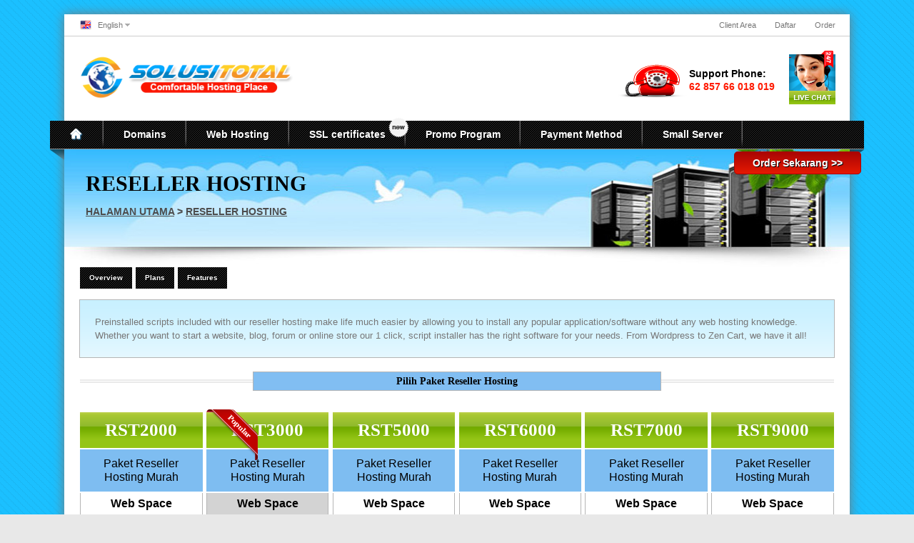

--- FILE ---
content_type: text/html; charset=utf7
request_url: https://solusitotal.com/reseller-hosting.php?language=indonesia
body_size: 6510
content:
 <!DOCTYPE HTML>

<html>

<head>

	
<title>SolusiTOTAL.Com - Reseller Hosting | Webhosting Reseller Solutions</title>
<meta name="description" content="Reseller Hosting Murah unlimited" />
<meta name="keywords" content="reseller hosting, reseller web hosting, web host indonesia, reseller host indonesia, whm hosting" />



 	
		<base href="https://solusitotal.com/" /> 	
	<meta http-equiv="content-type" content="text/html; charset=utf7" />

	<script src="templates/eco-net-v3-5/javascript/jquery.js"></script>
	<script type="text/javascript" src="templates/eco-net-v3-5/js/domainiddns.js"></script>
		
	<script type="text/javascript">

  var _gaq = _gaq || [];
  _gaq.push(['_setAccount', 'UA-35345528-1']);
  _gaq.push(['_trackPageview']);

  (function() {
    var ga = document.createElement('script'); ga.type = 'text/javascript'; ga.async = true;
    ga.src = ('https:' == document.location.protocol ? 'https://ssl' : 'http://www') + '.google-analytics.com/ga.js';
    var s = document.getElementsByTagName('script')[0]; s.parentNode.insertBefore(ga, s);
  })();

</script>
	
	
	<link type="text/css" rel="stylesheet" href="templates/eco-net-v3-5/css/template.css" />
	<!--[if IE 6]><link rel="stylesheet" type="text/css" href="templates/eco-net-v3-5/css/ie6.css" /><![endif]-->
	<!--[if IE 7]><link rel="stylesheet" type="text/css" href="templates/eco-net-v3-5/css/ie7.css" /><![endif]-->	
	
		<meta name="viewport" content="width=device-width; initial-scale=1.0; maximum-scale=1.0;" /> 
	<link type="text/css" rel="stylesheet" href="templates/eco-net-v3-5/css/responsive.css" />
	<script src="templates/eco-net-v3-5/javascript/responsive.js"></script>
		
			    		
	<script src="templates/eco-net-v3-5/javascript/orbit.js"></script>
	
	<!--[if lt IE 9]>
	<script src="templates/eco-net-v3-5/javascript/html5shiv.js"></script>
	<![endif]-->
	
	<link rel="shortcut icon" href="https://solusitotal.com/favicon.ico" />
	
		
		
		
		
		<link rel="stylesheet" type="text/css" href="templates/eco-net-v3-5/css/custom2.css" />
		
		
		
		
			
	
		
		
		
		
	
			
	
	
	
<style type="text/css">
<!--
.pricingtable .popular,
		.featureboxes .popular {
		background: url(templates/eco-net-v3-5/images/popular-ribbon.png) left top no-repeat;
}
nav span.newbutton {
	background: url(templates/eco-net-v3-5/images/nav-new.png) left top no-repeat;
}
header .livechat {
	background: url(templates/eco-net-v3-5/images/livechat.png) left top no-repeat;
}
.socialbar .left {
	background: url(templates/eco-net-v3-5/images/socialbar-a.png) right top no-repeat;
}
-->
</style>

	
	
	
	
<meta name="author" content="SolusiTOTAL.Com, http://www.solusitotal.com/" />	


<style type="text/css">
/*<![CDATA[*/
.example { color:red; }
/*]]>*/
</style>

 	



</head>

<body class="hook-reseller-hosting hook-indonesia">

<div class="container">

		<div class="toolbar">
	
	
					<div class="leftmenu">
				<ul>
	            	<li class="arrowdrop"><a href="javascript:void(0);" class="flag-English flag-active">English</a>
	            	
						<ul class="children">
							
<li><a href="/reseller-hosting.php?language=english" class="flag-English">English</a></li> 						</ul>            	
	            	</li>
	          	</ul>
          	</div><!-- .leftmenu -->
         	
		
		<div class="rightmenu">
			<ul>
									
														<li><a href="clientarea.php">Client Area</a></li>
								<li><a href="register.php">Daftar</a></li>
								<li><a href="cart.php" alt="Pilih Paket Hosting Murah Indonesia SolusiTOTAL" title="web Hosting domain name ssl murah">Order</a></li>
				        	
								</ul>
		</div>
	
	</div><!-- .toolbar --> 	
	<header>
			<div class="logo">
				<a href="index.php">
					<img src="templates/eco-net-v3-5/images/logo.png" class="img-respond img-logo" alt="Hosting Murah Indonesia SolusiTOTAL " />
				</a>
			</div>
			
			 			
										
						
			
			
			
						
			<div class="livechat">
				<a href="javascript:void(window.open('https://chat.solusitotal.com/chat.php?a=5bc3c','','width=590,height=760,left=0,top=0,resizable=yes,menubar=no,location=no,status=yes,scrollbars=yes'))">&nbsp;</a> 
			</div>
			
			<div class="phone">
				<p>Support Phone:<br /><span>62 857 66 018 019</span></p>
			</div>
			
			 			
	</header>	
	
		<nav>
	
			
		<ul>		

			<li class="home"><a href="index.php"><span>&nbsp;</span></a></li>

					<li><a href="domainchecker.php" class="drop">Domains</a>
				<div class="subcontainer menuleft">
					
					<div class="subcolumn">
							<ul class="sublinks">
								<li><a href="domainchecker.php">Register Domain<br /><em>Your very own website address</em></a></li>
										
								<li><a href="domain.php">Domain Price<span class="newbutton">&nbsp;</span> <br /><em>Cheap Domain</em></a></li>
								<li><a href="http://super.solusitotal.com/customer">Domain Panels</a></li>
								<li><a href="promo-domain">Domain Promo<span class="newbutton">&nbsp;</span></a></li>
								<li><a href="http://super.solusitotal.com/reseller">Reseller Domain Area</a></li>
								<!-- <li><a href="http://super.solusitotal.com/customer">Domain Panel</a></li> Off -->
							</ul>
					</div><!-- /end subcolumn -->

				</div><!-- /end subcontainer -->
			</li>
			

			<li><a href="web-hosting.php" class="drop">Web Hosting</a>
				<div class="subcontainer menuleft">
					
					<div class="subcolumn">
							<ul class="sublinks">
								<li class="relative"><a href="web-hosting.php"> Shared Hosting&nbsp;<br /><em>Premium cPanel hosting</em></a></li>								<li><a href="reseller-hosting.php">Reseller Hosting&nbsp;<br /><em>Start your own web hosting business</em></a></li>								<li><a href="vps-hosting.php">VPS Hosting<br /><em>Take full control of your hosting</em></a></li>																								
																																<li><a href="ssl-certificates.php">SSL Certificates<br /><em>View our SSL Certificates</em></a></li>																											
								<li><a href="minihosting.php">Mini Hosting&nbsp;<br /><em>Personal Site Only</em></a></li>
								<li><a href="promo.php">Promo Program<span class="newbutton">&nbsp;</span><br /><em>view avaiable promo</em></a></li>
							</ul>
					</div><!-- /end subcolumn -->
										

					<div class="imgfeature">
						<a href="web-hosting.php"><img src="templates/eco-net-v3-5/images/menu-image.png" alt="cheap share hosting murah" class="img-respond" /></a>
					</div>

				</div><!-- /end subcontainer -->
			</li>
			
			 <li><a href="ssl-certificates.php" class="drop">SSL certificates<span class="newbutton">&nbsp;</span></a></li>
			 <li><a href="promo.php" class="drop">Promo Program</a>
			 	<div class="subcontainer menuleft">
			 	
			 		<div class="subcolumn">
			 				<ul class="sublinks">
			 					<li><a href="promo.php">Hosting Promo<span class="newbutton">&nbsp;</span></a></li>
			 					<li><a href="promo-domain.php">Domain Promo<span class="newbutton">&nbsp;</span></a></li>
			 				</ul>
			 		</div> <!-- /end subcolumn -->
			 		</div><!-- /end subcontainer -->
			 	</li>
			 				
			 <li><a href="payment.php" class="drop">Payment Method</a></li>
			 
			 <!-- <div class="subcontainer menuleft">
			 <div class="subcolumn"></div></div></li> -->
		
			
							<div class="subcontainer menuleft">
					
					<div class="subcolumn">
							<ul class="sublinks">
								<li><a href="company.php">Company Overview<br /><em>All about our company</em></a></li>
																<li><a href="announcements.php">Pengumuman<br /><em>Get up to date with the latest news</em></a></li>
								<li><a href="downloads.php">Downloads<br /><em>We've compiled a selection of downloads</em></a></li>
							</ul>
					</div> <!-- /end subcolumn -->


				</div><!-- /end subcontainer -->
			</li>	
					

			

			<!-- <li><a href="contact.php" class="drop">Dukungan</a>
				<div class="subcontainer menuright menurightlast"> -->
			<li><a href="vps-hosting.php" class="drop">Small Server</a>
				<div class=" menuright menurightlast">
					
					<!-- <div class="subcolumn">
							<ul class="sublinks">
								<li><a href="contact.php">Formulir Kontak<br /><em>Kirim Email ke kami</em></a></li>
								<li><a href="submitticket.php">Kirim Ticket<br /><em>Kirim Ticket ke Support</em></a></li>
								<li><a href="supporttickets.php">Lihat Ticket<br /><em>View your active &amp; closed tickets</em></a></li>								
							</ul>
					</div><!-- /end subcolumn -->

				</div><!-- /end subcontainer -->
			</li>
						
			<li class="order-button color2"><a href="cart.php">Order Sekarang &gt;&gt;</a></li>

		</ul>
		
		
				
		<select onChange="window.location.replace(this.options[this.selectedIndex].value)">
			
			<option value="" selected="selected">Pilih Halaman</option>
			
			<option value="index.php">Beranda</option>
			
						<option value="domainchecker.php">Domains</option>
				<option value="domainchecker.php">- Register Domain</option>
				<option value="domainchecker.php?search=bulkregister">- Pencarian Massal Domain</option>
				<option value="domainchecker.php?search=bulktransfer">- Transfer Domain Massal</option>	
				
				
			<option value="web-hosting.php">Web Hosting</option>
				<option value="web-hosting.php">- Shared Hosting</option>				<option value="reseller-hosting.php">- Reseller Hosting</option>				<option value="vps-hosting.php">- VPS Hosting</option>																
				
			<option value="company.php">Company Overview</option>
				<option value="why-choose-us.php">- Why Choose Us</option>
				<option value="testimonials.php">- Testimoni</option>
				<option value="announcements.php">- Pengumuman</option>
				<option value="downloads.php">- Downloads</option>
				
				
								

			<option value="contact.php">Dukungan</option>
				<option value="submitticket.php">- Kirim Ticket</option>
				<option value="supporttickets.php">- Lihat Ticket</option>		
																																					
			<option value="cart.php">Order Sekarang</option>
					
		</select>	
		
			
			
	</nav>	
	
	<div class="navbottom">&nbsp;</div> 	
	
	 	
		
	<div class="subbanner">
		<h1>Reseller Hosting</h1>
		<span><a href="index.php">Halaman Utama</a> > <a href="reseller-hosting.php">Reseller Hosting</a></span>
	</div><!-- .subbanner -->	
	
		
	 	
	<article>
	
		<div class="whmcscontainer">	
		
		<div class="article-inner">
	
		
 


 	
		
				  		
		  	
		
				
		

<ul class="navsub">
	<li><a href="/reseller-hosting.php#overview">Overview</a></li>  
	<li><a href="/reseller-hosting.php#plans">Plans</a></li>  
	<li><a href="/reseller-hosting.php#features">Features</a></li> 
</ul>	

<div class="clear">&nbsp;</div>

<div class="highlightbox" id="overview">

		
	<p>Preinstalled scripts included with our reseller hosting make life much easier by allowing you to install any popular application/software without any web hosting knowledge. Whether you want to start a website, blog, forum or online store our 1 click, script installer has the right software for your needs. From Wordpress to Zen Cart, we have it all!</p>

</div><!-- .highlightbox -->

		<div class="bigheader" id="plans">
			<h2>Pilih Paket Reseller Hosting</h2>
		</div><!-- .bigheader -->



 



			<div class="pricingtable pricingtable6">
					
					<div class="block-features">
					
						<div class="title">
							<h2>Main Information</h2>
						</div>
						
						<div class="desc">
							<p>&nbsp;</p>
						</div>
						
						<div class="featureslist">
							<ul>
								<li>Web Space</li>
								<li>Bandwidth</li>
								<li>Monthly Price</li>																		
							</ul>
						</div>	
						
						<div class="button">
							&nbsp;
						</div>
						
						<div class="showdiv" id="full-comparison">	
						
						<div class="subtitle">
							<h3>Plan Comparison</h3>
						</div>
						
						<div class="featureslist">
							<ul>
								<li>Web Space</li>
								<li>Bandwidth</li>
								<li>Addon Domains</li>	
								<li>cPanel/WHM</li>	
								<li>Script Installer</li>	
								<li>Daily Backups</li>	
								<li>Uptime Guarantee</li>	
								<li>Anytime Money-Back Guarantee</li>	
								<li>Reseller Domain Account</li>																
							</ul>
						</div>	
						
						<div class="button">
							&nbsp;
						</div>	
						
						<div class="subtitle">
							<h3>Key Features</h3>
						</div>
						
						<div class="featureslist">
							<ul>
								<li>Park Domain</li>
								<li>Database MySQL version 5.1.x</li>
								<li>FTP Accounts</li>	
								<li>Email Accounts</li>	
								<li>SMTP Support</li>	
								<li>IMAP Support</li>	
								<li>PHP 5.4 Support</li>	
								<li>Fantastico De Luxe Support</li>	
								<li>Setup Fee</li>																
							</ul>
						</div>	
						
						<div class="button">
							&nbsp;
						</div>	
						
						<div class="subtitle">
							<h3>Free Software</h3>
						</div>
						
						<div class="featureslist">
							<ul>
								<li>Wordpress</li>
								<li>Joomla</li>
								<li>Drupal</li>	
								<li>Magento</li>	
								<li>Zen Cart</li>	
								<li>phpBB</li>	
								<li>MyBB</li>	
								<li>SMF</li>	
								<li>PHPCoin</li>																
							</ul>
						</div>	
						
						<div class="button">
							&nbsp;
						</div>					
						
						</div><!-- .showdiv -->
						
					</div><!-- .block-features -->
					
											
				
					<div class="block box1">
						<div class="popular"></div>
			
						<div class="title">
							<h2>RST2000</h2>
						</div>
						
						<div class="desc">
							<p>Paket Reseller Hosting Murah</p>
						</div>
						
						<div class="featureslist">
							<ul>
								<li class="overfeat">Web Space</li>
								<li>2GB</li>								<li class="overfeat">Bandwidth</li>
								<li>110GB</li>																		
								<li class="overfeat">Monthly Price</li>
								<li>$7.80</li>							</ul>
						</div>
						
						<div class="button">
							<a href="cart.php?gid=4" class="button1 color2">Order Now</a>
						</div>						
						
						<div class="showdiv" id="full-comparison">					
						
						<div class="subtitle">
							<h3>RST2000</h3>
						</div>
						
						<div class="featureslist">
							<ul>
								<li class="overfeat">Web Space</li>
								<li>2GB</li>								<li class="overfeat">Bandwidth</li>
								<li>100GB</li>								<li class="overfeat">Addon Domains</li>
								<li class="check">&nbsp;</li>								<li class="overfeat">cPanel/WHM</li>
								<li class="check">&nbsp;</li>	
								<li class="overfeat">Script Installer</li>
								<li class="check">&nbsp;</li>								<li class="overfeat">Daily Backups</li>
								<li class="check">&nbsp;</li>	
								<li class="overfeat">Uptime Guarantee</li>
								<li>99.8%</li>	
								<li class="overfeat">Anytime Money-Back Guarantee</li>
								<li class="check">&nbsp;</li>								<li class="overfeat">Reseller Domain Account</li>
								<li class="check">&nbsp;</li>																	
							</ul>
						</div>	
						
						<div class="button">
							<a href="cart.php?gid=4" class="button1 color2">Order Now</a>
						</div>									
						
						<div class="subtitle">
							<h3>RST2000</h3>
						</div>	
						
						<div class="featureslist">
							<ul>
								<li class="overfeat">Park Domain</li>
								<li class="check">&nbsp;</li>																	
								<li class="overfeat">Database MySQL version 5.1.x</li>
								<li class="check">&nbsp;</li>								<li class="overfeat">FTP Accounts</li>
								<li class="check">&nbsp;</li>								<li class="overfeat">Email Accounts</li>
								<li class="check">&nbsp;</li>								<li class="overfeat">SMTP Support</li>
								<li class="check">&nbsp;</li>								<li class="overfeat">IMAP Support</li>
								<li class="check">&nbsp;</li>								<li class="overfeat">PHP 5.4 Support</li>
								<li class="check">&nbsp;</li>								<li class="overfeat">Fantastico De Luxe Support</li>
								<li class="check">&nbsp;</li>								<li class="overfeat">Setup Fee</li>
								<li>Free</li>							</ul>
						</div>	
						
						<div class="button">
							<a href="cart.php?gid=4" class="button1 color2">Order Now</a>
						</div>										
						
						<div class="subtitle">
							<h3>RST2000</h3>
						</div>		
						
						<div class="featureslist">
							<ul>
								<li class="overfeat">Wordpress</li>
								<li class="check">&nbsp;</li>								<li class="overfeat">Joomla</li>
								<li class="check">&nbsp;</li>	
								<li class="overfeat">Drupal</li>
								<li class="check">&nbsp;</li>																	
								<li class="overfeat">Magento</li>
								<li class="check">&nbsp;</li>	
								<li class="overfeat">Zen Cart</li>
								<li class="check">&nbsp;</li>	
								<li class="overfeat">phpBB</li>
								<li class="check">&nbsp;</li>	
								<li class="overfeat">MyBB</li>
								<li class="check">&nbsp;</li>	
								<li class="overfeat">SMF</li>
								<li class="check">&nbsp;</li>	
								<li class="overfeat">PHPCoin</li>
								<li class="check">&nbsp;</li>	
							</ul>
						</div>	
						
						<div class="button">
							<a href="cart.php?gid=4" class="button1 color2">Order Now</a>
						</div>	
						
						</div><!-- .showdiv -->											
						
					</div><!-- .block -->
					
									
					
											
				
					<div class="block box2 highlight">
						<div class="popular"></div>
			
						<div class="title">
							<h2>RST3000</h2>
						</div>
						
						<div class="desc">
							<p>Paket Reseller Hosting Murah</p>
						</div>
						
						<div class="featureslist">
							<ul>
								<li class="overfeat">Web Space</li>
								<li>3GB</li>								<li class="overfeat">Bandwidth</li>
								<li>170GB</li>																		
								<li class="overfeat">Monthly Price</li>
								<li>$12.00</li>							</ul>
						</div>
						
						<div class="button">
							<a href="cart.php?gid=4" class="button1 color2">Order Now</a>
						</div>						
						
						<div class="showdiv" id="full-comparison">					
						
						<div class="subtitle">
							<h3>RST3000</h3>
						</div>
						
						<div class="featureslist">
							<ul>
								<li class="overfeat">Web Space</li>
								<li>3GB</li>								<li class="overfeat">Bandwidth</li>
								<li>170GB</li>								<li class="overfeat">Addon Domains</li>
								<li class="check">&nbsp;</li>								<li class="overfeat">cPanel/WHM</li>
								<li class="check">&nbsp;</li>	
								<li class="overfeat">Script Installer</li>
								<li class="check">&nbsp;</li>								<li class="overfeat">Daily Backups</li>
								<li class="check">&nbsp;</li>	
								<li class="overfeat">Uptime Guarantee</li>
								<li>99.8%</li>	
								<li class="overfeat">Anytime Money-Back Guarantee</li>
								<li class="check">&nbsp;</li>								<li class="overfeat">Reseller Domain Account</li>
								<li class="check">&nbsp;</li>																	
							</ul>
						</div>	
						
						<div class="button">
							<a href="cart.php?gid=4" class="button1 color2">Order Now</a>
						</div>									
						
						<div class="subtitle">
							<h3>RST3000</h3>
						</div>	
						
						<div class="featureslist">
							<ul>
								<li class="overfeat">Park Domain</li>
								<li class="check">&nbsp;</li>																	
								<li class="overfeat">Database MySQL version 5.1.x</li>
								<li class="check">&nbsp;</li>								<li class="overfeat">FTP Accounts</li>
								<li class="check">&nbsp;</li>								<li class="overfeat">Email Accounts</li>
								<li class="check">&nbsp;</li>								<li class="overfeat">SMTP Support</li>
								<li class="check">&nbsp;</li>								<li class="overfeat">IMAP Support</li>
								<li class="check">&nbsp;</li>								<li class="overfeat">PHP 5.4 Support</li>
								<li class="check">&nbsp;</li>								<li class="overfeat">Fantastico De Luxe Support</li>
								<li class="check">&nbsp;</li>								<li class="overfeat">Setup Fee</li>
								<li>Free</li>							</ul>
						</div>	
						
						<div class="button">
							<a href="cart.php?gid=4" class="button1 color2">Order Now</a>
						</div>										
						
						<div class="subtitle">
							<h3>RST3000</h3>
						</div>		
						
						<div class="featureslist">
							<ul>
								<li class="overfeat">Wordpress</li>
								<li class="check">&nbsp;</li>								<li class="overfeat">Joomla</li>
								<li class="check">&nbsp;</li>	
								<li class="overfeat">Drupal</li>
								<li class="check">&nbsp;</li>																	
								<li class="overfeat">Magento</li>
								<li class="check">&nbsp;</li>	
								<li class="overfeat">Zen Cart</li>
								<li class="check">&nbsp;</li>	
								<li class="overfeat">phpBB</li>
								<li class="check">&nbsp;</li>	
								<li class="overfeat">MyBB</li>
								<li class="check">&nbsp;</li>	
								<li class="overfeat">SMF</li>
								<li class="check">&nbsp;</li>	
								<li class="overfeat">PHPCoin</li>
								<li class="check">&nbsp;</li>	
							</ul>
						</div>	
						
						<div class="button">
							<a href="cart.php?gid=4" class="button1 color2">Order Now</a>
						</div>	
						
						</div><!-- .showdiv -->											
						
					</div><!-- .block -->
					
				
											
				
					<div class="block box3">
						<div class="popular"></div>
			
						<div class="title">
							<h2>RST5000</h2>
						</div>
						
						<div class="desc">
							<p>Paket Reseller Hosting Murah</p>
						</div>
						
						<div class="featureslist">
							<ul>
								<li class="overfeat">Web Space</li>
								<li>5GB</li>								<li class="overfeat">Bandwidth</li>
								<li>280GB</li>																		
								<li class="overfeat">Monthly Price</li>
								<li>$16.00</li>							</ul>
						</div>
						
						<div class="button">
							<a href="cart.php?gid=4" class="button1 color2">Order Now</a>
						</div>						
						
						<div class="showdiv" id="full-comparison">					
						
						<div class="subtitle">
							<h3>RST5000</h3>
						</div>
						
						<div class="featureslist">
							<ul>
								<li class="overfeat">Web Space</li>
								<li>5GB</li>								<li class="overfeat">Bandwidth</li>
								<li>300GB</li>								<li class="overfeat">Addon Domains</li>
								<li class="check">&nbsp;</li>								<li class="overfeat">cPanel/WHM</li>
								<li class="check">&nbsp;</li>	
								<li class="overfeat">Script Installer</li>
								<li class="check">&nbsp;</li>								<li class="overfeat">Daily Backups</li>
								<li class="check">&nbsp;</li>	
								<li class="overfeat">Uptime Guarantee</li>
								<li>99.8%</li>	
								<li class="overfeat">Anytime Money-Back Guarantee</li>
								<li class="check">&nbsp;</li>								<li class="overfeat">Reseller Domain Account</li>
								<li class="check">&nbsp;</li>																	
							</ul>
						</div>	
						
						<div class="button">
							<a href="cart.php?gid=4" class="button1 color2">Order Now</a>
						</div>									
						
						<div class="subtitle">
							<h3>RST5000</h3>
						</div>	
						
						<div class="featureslist">
							<ul>
								<li class="overfeat">Park Domain</li>
								<li class="check">&nbsp;</li>																	
								<li class="overfeat">Database MySQL version 5.1.x</li>
								<li class="check">&nbsp;</li>								<li class="overfeat">FTP Accounts</li>
								<li class="check">&nbsp;</li>								<li class="overfeat">Email Accounts</li>
								<li class="check">&nbsp;</li>								<li class="overfeat">SMTP Support</li>
								<li class="check">&nbsp;</li>								<li class="overfeat">IMAP Support</li>
								<li class="check">&nbsp;</li>								<li class="overfeat">PHP 5.4 Support</li>
								<li class="check">&nbsp;</li>								<li class="overfeat">Fantastico De Luxe Support</li>
								<li class="check">&nbsp;</li>								<li class="overfeat">Setup Fee</li>
								<li>Free</li>							</ul>
						</div>	
						
						<div class="button">
							<a href="cart.php?gid=4" class="button1 color2">Order Now</a>
						</div>										
						
						<div class="subtitle">
							<h3>RST5000</h3>
						</div>		
						
						<div class="featureslist">
							<ul>
								<li class="overfeat">Wordpress</li>
								<li class="check">&nbsp;</li>								<li class="overfeat">Joomla</li>
								<li class="check">&nbsp;</li>	
								<li class="overfeat">Drupal</li>
								<li class="check">&nbsp;</li>																	
								<li class="overfeat">Magento</li>
								<li class="check">&nbsp;</li>	
								<li class="overfeat">Zen Cart</li>
								<li class="check">&nbsp;</li>	
								<li class="overfeat">phpBB</li>
								<li class="check">&nbsp;</li>	
								<li class="overfeat">MyBB</li>
								<li class="check">&nbsp;</li>	
								<li class="overfeat">SMF</li>
								<li class="check">&nbsp;</li>	
								<li class="overfeat">PHPCoin</li>
								<li class="check">&nbsp;</li>	
							</ul>
						</div>	
						
						<div class="button">
							<a href="cart.php?gid=4" class="button1 color2">Order Now</a>
						</div>	
						
						</div><!-- .showdiv -->											
						
					</div><!-- .block -->
					
								
											
				
					<div class="block box4">
						<div class="popular"></div>
			
						<div class="title">
							<h2>RST6000</h2>
						</div>
						
						<div class="desc">
							<p>Paket Reseller Hosting Murah</p>
						</div>
						
						<div class="featureslist">
							<ul>
								<li class="overfeat">Web Space</li>
								<li>6GB</li>								<li class="overfeat">Bandwidth</li>
								<li>350GB</li>																		
								<li class="overfeat">Monthly Price</li>
								<li>$23.00</li>							</ul>
						</div>
						
						<div class="button">
							<a href="cart.php?gid=4" class="button1 color2">Order Now</a>
						</div>						
						
						<div class="showdiv" id="full-comparison">					
						
						<div class="subtitle">
							<h3>RST6000</h3>
						</div>
						
						<div class="featureslist">
							<ul>
								<li class="overfeat">Web Space</li>
								<li>6GB</li>								<li class="overfeat">Bandwidth</li>
								<li>350GB</li>								<li class="overfeat">Addon Domains</li>
								<li class="check">&nbsp;</li>								<li class="overfeat">cPanel/WHM</li>
								<li class="check">&nbsp;</li>	
								<li class="overfeat">Script Installer</li>
								<li class="check">&nbsp;</li>								<li class="overfeat">Daily Backups</li>
								<li class="check">&nbsp;</li>	
								<li class="overfeat">Uptime Guarantee</li>
								<li>99.8%</li>	
								<li class="overfeat">Anytime Money-Back Guarantee</li>
								<li class="check">&nbsp;</li>								<li class="overfeat">Reseller Domain Account</li>
								<li class="check">&nbsp;</li>																	
							</ul>
						</div>	
						
						<div class="button">
							<a href="cart.php?gid=4" class="button1 color2">Order Now</a>
						</div>									
						
						<div class="subtitle">
							<h3>RST6000</h3>
						</div>	
						
						<div class="featureslist">
							<ul>
								<li class="overfeat">Park Domain</li>
								<li class="check">&nbsp;</li>																	
								<li class="overfeat">Database MySQL version 5.1.x</li>
								<li class="check">&nbsp;</li>								<li class="overfeat">FTP Accounts</li>
								<li class="check">&nbsp;</li>								<li class="overfeat">Email Accounts</li>
								<li class="check">&nbsp;</li>								<li class="overfeat">SMTP Support</li>
								<li class="check">&nbsp;</li>								<li class="overfeat">IMAP Support</li>
								<li class="check">&nbsp;</li>								<li class="overfeat">PHP 5.4 Support</li>
								<li class="check">&nbsp;</li>								<li class="overfeat">Fantastico De Luxe Support</li>
								<li class="check">&nbsp;</li>								<li class="overfeat">Setup Fee</li>
								<li>Free</li>							</ul>
						</div>	
						
						<div class="button">
							<a href="cart.php?gid=4" class="button1 color2">Order Now</a>
						</div>										
						
						<div class="subtitle">
							<h3>RST6000</h3>
						</div>		
						
						<div class="featureslist">
							<ul>
								<li class="overfeat">Wordpress</li>
								<li class="check">&nbsp;</li>								<li class="overfeat">Joomla</li>
								<li class="check">&nbsp;</li>	
								<li class="overfeat">Drupal</li>
								<li class="check">&nbsp;</li>																	
								<li class="overfeat">Magento</li>
								<li class="check">&nbsp;</li>	
								<li class="overfeat">Zen Cart</li>
								<li class="check">&nbsp;</li>	
								<li class="overfeat">phpBB</li>
								<li class="check">&nbsp;</li>	
								<li class="overfeat">MyBB</li>
								<li class="check">&nbsp;</li>	
								<li class="overfeat">SMF</li>
								<li class="check">&nbsp;</li>	
								<li class="overfeat">PHPCoin</li>
								<li class="check">&nbsp;</li>	
							</ul>
						</div>	
						
						<div class="button">
							<a href="cart.php?gid=4" class="button1 color2">Order Now</a>
						</div>	
						
						</div><!-- .showdiv -->											
						
					</div><!-- .block -->
					
								
											
				
					<div class="block box5">
						<div class="popular"></div>
			
						<div class="title">
							<h2>RST7000</h2>
						</div>
						
						<div class="desc">
							<p>Paket Reseller Hosting Murah</p>
						</div>
						
						<div class="featureslist">
							<ul>
								<li class="overfeat">Web Space</li>
								<li>7GB</li>								<li class="overfeat">Bandwidth</li>
								<li>400GB</li>																		
								<li class="overfeat">Monthly Price</li>
								<li>$27.00</li>							</ul>
						</div>
						
						<div class="button">
							<a href="cart.php?gid=4" class="button1 color2">Order Now</a>
						</div>						
						
						<div class="showdiv" id="full-comparison">					
						
						<div class="subtitle">
							<h3>RST7000</h3>
						</div>
						
						<div class="featureslist">
							<ul>
								<li class="overfeat">Web Space</li>
								<li>7GB</li>								<li class="overfeat">Bandwidth</li>
								<li>400GB</li>								<li class="overfeat">Addon Domains</li>
								<li class="check">&nbsp;</li>								<li class="overfeat">cPanel/WHM</li>
								<li class="check">&nbsp;</li>	
								<li class="overfeat">Script Installer</li>
								<li class="check">&nbsp;</li>								<li class="overfeat">Daily Backups</li>
								<li class="check">&nbsp;</li>	
								<li class="overfeat">Uptime Guarantee</li>
								<li>99.8%</li>	
								<li class="overfeat">Anytime Money-Back Guarantee</li>
								<li class="check">&nbsp;</li>								<li class="overfeat">Reseller Domain Account</li>
								<li class="check">&nbsp;</li>																	
							</ul>
						</div>	
						
						<div class="button">
							<a href="cart.php?gid=4" class="button1 color2">Order Now</a>
						</div>									
						
						<div class="subtitle">
							<h3>RST7000</h3>
						</div>	
						
						<div class="featureslist">
							<ul>
								<li class="overfeat">Park Domain</li>
								<li class="check">&nbsp;</li>																	
								<li class="overfeat">Database MySQL version 5.1.x</li>
								<li class="check">&nbsp;</li>								<li class="overfeat">FTP Accounts</li>
								<li class="check">&nbsp;</li>								<li class="overfeat">Email Accounts</li>
								<li class="check">&nbsp;</li>								<li class="overfeat">SMTP Support</li>
								<li class="check">&nbsp;</li>								<li class="overfeat">IMAP Support</li>
								<li class="check">&nbsp;</li>								<li class="overfeat">PHP 5.4 Support</li>
								<li class="check">&nbsp;</li>								<li class="overfeat">Fantastico De Luxe Support</li>
								<li class="check">&nbsp;</li>								<li class="overfeat">Setup Fee</li>
								<li>Free</li>							</ul>
						</div>	
						
						<div class="button">
							<a href="cart.php?gid=4" class="button1 color2">Order Now</a>
						</div>										
						
						<div class="subtitle">
							<h3>RST7000</h3>
						</div>		
						
						<div class="featureslist">
							<ul>
								<li class="overfeat">Wordpress</li>
								<li class="check">&nbsp;</li>								<li class="overfeat">Joomla</li>
								<li class="check">&nbsp;</li>	
								<li class="overfeat">Drupal</li>
								<li class="check">&nbsp;</li>																	
								<li class="overfeat">Magento</li>
								<li class="check">&nbsp;</li>	
								<li class="overfeat">Zen Cart</li>
								<li class="check">&nbsp;</li>	
								<li class="overfeat">phpBB</li>
								<li class="check">&nbsp;</li>	
								<li class="overfeat">MyBB</li>
								<li class="check">&nbsp;</li>	
								<li class="overfeat">SMF</li>
								<li class="check">&nbsp;</li>	
								<li class="overfeat">PHPCoin</li>
								<li class="check">&nbsp;</li>	
							</ul>
						</div>	
						
						<div class="button">
							<a href="cart.php?gid=4" class="button1 color2">Order Now</a>
						</div>	
						
						</div><!-- .showdiv -->											
						
					</div><!-- .block -->
					
								
											
				
					<div class="block box6 nomarginright">
						<div class="popular"></div>
			
						<div class="title">
							<h2>RST9000</h2>
						</div>
						
						<div class="desc">
							<p>Paket Reseller Hosting Murah</p>
						</div>
						
						<div class="featureslist">
							<ul>
								<li class="overfeat">Web Space</li>
								<li>9GB</li>								<li class="overfeat">Bandwidth</li>
								<li>560GB</li>																		
								<li class="overfeat">Monthly Price</li>
								<li>$34.50</li>							</ul>
						</div>
						
						<div class="button">
							<a href="cart.php?gid=4" class="button1 color2">Order Now</a>
						</div>						
						
						<div class="showdiv" id="full-comparison">					
						
						<div class="subtitle">
							<h3>RST9000</h3>
						</div>
						
						<div class="featureslist">
							<ul>
								<li class="overfeat">Web Space</li>
								<li>9GB</li>								<li class="overfeat">Bandwidth</li>
								<li>560GB</li>								<li class="overfeat">Addon Domains</li>
								<li class="check">&nbsp;</li>								<li class="overfeat">cPanel/WHM</li>
								<li class="check">&nbsp;</li>	
								<li class="overfeat">Script Installer</li>
								<li class="check">&nbsp;</li>								<li class="overfeat">Daily Backups</li>
								<li class="check">&nbsp;</li>	
								<li class="overfeat">Uptime Guarantee</li>
								<li>99.8%</li>	
								<li class="overfeat">Anytime Money-Back Guarantee</li>
								<li class="check">&nbsp;</li>								<li class="overfeat">Reseller Domain Account</li>
								<li class="check">&nbsp;</li>																	
							</ul>
						</div>	
						
						<div class="button">
							<a href="cart.php?gid=4" class="button1 color2">Order Now</a>
						</div>									
						
						<div class="subtitle">
							<h3>RST9000</h3>
						</div>	
						
						<div class="featureslist">
							<ul>
								<li class="overfeat">Park Domain</li>
								<li class="check">&nbsp;</li>																	
								<li class="overfeat">Database MySQL version 5.1.x</li>
								<li class="check">&nbsp;</li>								<li class="overfeat">FTP Accounts</li>
								<li class="check">&nbsp;</li>								<li class="overfeat">Email Accounts</li>
								<li class="check">&nbsp;</li>								<li class="overfeat">SMTP Support</li>
								<li class="check">&nbsp;</li>								<li class="overfeat">IMAP Support</li>
								<li class="check">&nbsp;</li>								<li class="overfeat">PHP 5.4 Support</li>
								<li class="check">&nbsp;</li>								<li class="overfeat">Fantastico De Luxe Support</li>
								<li class="check">&nbsp;</li>								<li class="overfeat">Setup Fee</li>
								<li>Free</li>							</ul>
						</div>	
						
						<div class="button">
							<a href="cart.php?gid=4" class="button1 color2">Order Now</a>
						</div>										
						
						<div class="subtitle">
							<h3>RST9000</h3>
						</div>		
						
						<div class="featureslist">
							<ul>
								<li class="overfeat">Wordpress</li>
								<li class="check">&nbsp;</li>								<li class="overfeat">Joomla</li>
								<li class="check">&nbsp;</li>	
								<li class="overfeat">Drupal</li>
								<li class="check">&nbsp;</li>																	
								<li class="overfeat">Magento</li>
								<li class="check">&nbsp;</li>	
								<li class="overfeat">Zen Cart</li>
								<li class="check">&nbsp;</li>	
								<li class="overfeat">phpBB</li>
								<li class="check">&nbsp;</li>	
								<li class="overfeat">MyBB</li>
								<li class="check">&nbsp;</li>	
								<li class="overfeat">SMF</li>
								<li class="check">&nbsp;</li>	
								<li class="overfeat">PHPCoin</li>
								<li class="check">&nbsp;</li>	
							</ul>
						</div>	
						
						<div class="button">
							<a href="cart.php?gid=4" class="button1 color2">Order Now</a>
						</div>	
						
						</div><!-- .showdiv -->											
						
					</div><!-- .block -->
					
																
				
				<div class="cleartable">&nbsp;</div>		
			
			</div><!-- pricingtable -->
			
		<div class="cleartable">&nbsp;</div>
		
		<div class="showhide">
			<a href="/reseller-hosting.php#full-comparison">Full comparison</a>
		</div>						

 
		<div class="bigheader" id="features">
			<h2>Included with our reseller hosting</h2>
		</div><!-- .bigheader -->

		<div class="highlightbox">

			<div class="features">
				
				<div class="box box1">
					<div class="image">
						<img src="templates/eco-net-v3-5/images/icon1.png" alt="Free website builder" class="img-respond" />
					</div>
					<div class="text">
						<h3>Free website builder</h3>
						<p>Easily create, edit & maintain your website without any coding experience using our exclusive website builder. Never before has it been this easy to create a professional website.</p>
					</div>
				</div><!-- .box -->
	
				<div class="box box2">
					<div class="image">
						<img src="templates/eco-net-v3-5/images/icon2.png" alt="Domain registration" class="img-respond" />
					</div>	
					<div class="text">						
						<h3>Domain registration</h3>
						<p>We allow the registration of over 200 types of domain names. Choose popular extensions such as .com or more national extensions such as .us and .co.uk.</p>
					</div>
				</div><!-- .box -->
				
				<div class="box box3">
					<div class="image">
						<img src="templates/eco-net-v3-5/images/icon3.png" alt="Money back guarantee" class="img-respond" />
					</div>	
					<div class="text">						
						<h3>Money back guarantee</h3>
						<p>If you're not 100% satisfied with the service &amp; support received we will provide a full refund with no questions asked.</p>
					</div>
				</div><!-- .box -->	
				
				<div class="box box4">
					<div class="image">
						<img src="templates/eco-net-v3-5/images/icon4.png" alt="24/7 reliable support" class="img-respond" />
					</div>			
					<div class="text">				
						<h3>24/7 reliable support</h3>
						<p>Our support technicians work around the clock to bring you reliable and responsive support 24/7. You can request support by email, support tickets or via our support forum.</p>
					</div>
				</div><!-- .box -->			
	
				<div class="box box5">
					<div class="image">
						<img src="templates/eco-net-v3-5/images/icon5.png" alt="Easy online access" class="img-respond" />
					</div>	
					<div class="text">								
						<h3>Easy online access</h3>
						<p>Access your web hosting account from any computer thanks to cPanel. With cPanel you can edit your website and check your email on the move.</p>
					</div>
				</div><!-- .box -->	
				
				<div class="box box6">
					<div class="image">
						<img src="templates/eco-net-v3-5/images/icon6.png" alt="Reliable servers" class="img-respond" />
					</div>
					<div class="text">					
						<h3>Reliable servers</h3>
						<p>Our servers are of the highest quality & spec to ensure your website performance is high day and night. Sign-up today for a free upgrade to our LiteSpeed servers.</p>
					</div>
				</div><!-- .box -->			
				
				<div class="clear">&nbsp;</div>			
									
			</div><!-- .features -->
			
		</div><!-- .highlightbox -->


						
					
			
						
				<!-- /* <div class="partners"><img src="templates/eco-net-v3-5/images/partners.jpg" class="img-respond" alt="Our official partners" /></div> */ -->
			
						
			<!--    -->

		</div><!-- .article-inner -->
		
		</div><!-- .whmcscontainer -->

	</article>
	
	<div class="footertop">&nbsp;</div>
	
		
		
	 		
	<footer>
	
					
		
				<div class="footerinner">
				
					<div class="footercontent">
	
	        			<div class="sitemap sitemap1">
	          				<h4>Services</h4>
	          				<ul>
	            				<li><a href="web-hosting.php">Shared Hosting</a></li>	            				<li><a href="reseller-hosting.php">Reseller Hosting</a></li>	            				<li><a href="vps-hosting.php">VPS Hosting</a></li>	            					            					            					            					            				<li><a href="ssl-certificates.php">SSL Certificates</a></li>	            				<li><a href="cpanel_backup.php">Backup Service</a></li>
	            					            				<li><a href="domainchecker.php">Daftarkan Domain Anda</a></li>
	            				<li><a href="domainchecker.php?search=bulkregister">Transfer Domain Anda</a></li>
	            				<li><a href="domainchecker.php">WHOIS Search</a></li>	            					            				
	            				<li><a href="promo.php">Promo Program</a></li>
	            				
					         </ul> 
	        			</div><!-- .sitemap -->
	
	        			<div class="sitemap sitemap2">
	        			
	        				<!-- 	          				<h4>Domains</h4>
	          				<ul>
	            				<li><a href="domainchecker.php">Daftarkan Domain Anda</a></li>
					            <li><a href="domainchecker.php?search=bulkregister">Transfer Domain Anda</a></li>
					            <li><a href="domainchecker.php">WHOIS Search</a></li>
					         </ul>
					          -->
					         
	          				<!--  class="margintop"  --> <h4>Dukungan</h4>
	          				<ul>
	            				<li><a href="contact.php">Formulir Kontak</a></li>
	            				<li><a href="submitticket.php">Kirim Tiket</a></li>
	            				<li><a href="knowledgebase.php">Knowledgebase</a></li>
					         </ul> 	
					         <!-- <br><br><h4>Technical Support</h4>
	          				<ol>
	          				<li><a href="ymsgr:sendIM?tech_solusitotal" ><img src="https://solusitotal.com/ym2.php" border="0" alt="Customer Service SolusiTOTAL.Com" /></a></li>
	          				<li><a href="ymsgr:sendIM?billing_solusitotal" ><img src="https://solusitotal.com/stats.php" border="0" alt="Customer Service SolusiTOTAL.Com" /></a></li>
	          				</ol> -->	         
	        			</div><!-- .sitemap -->
	        			
	        			<div class="sitemap sitemap3">
	          				<h4>Company</h4>
	          				<ul>
	            				<li><a href="company.php">Tentang Kami</a></li>
	            				<!-- <li><a href="why-choose-us.php">Kenapa Pilih Kami</a></li>
	            				<li><a href="testimonials.php">Testimoni</a></li> -->
	            				<li><a href="announcements.php">Pengumuman</a></li>
					            <li><a href="serverstatus.php">Server Status</a></li>
					         </ul> 
					         
					                 
	        			</div><!-- .sitemap -->	        			      			
	
	        			<div class="sitemap sitemap4">        			
	         				<!-- <h4>Hubungi Kami</h4>
	          				<ul>
	            				<li class="icon-phone"><a href="callto:+62 857 66 018 019">+62 857 66 018 019</a></li>
	            				<li class="icon-fax"><a href="javascript:void(0);">+01 23 45 47 25</a></li>
	            				<li class="icon-contact"><a href="mailto:info@yourdomain.com">info@yourdomain.com</a></li>
	          				</ul> -->
	          				
	          					          			</div><!-- .sitemap -->		          			
	          			
	        			<div class="sitemap sitemap3">
	        				<!-- <br><br><h4>Customer Support</h4>
	          				<ol>
	          				<li><a href="ymsgr:sendIM?cs_solusitotal" ><img src="https://solusitotal.com/ym1.php" border="0" alt="Customer Service SolusiTOTAL.Com" /></a></li>
	          				<li><a href="ymsgr:sendIM?cs1_solusitotal" ><img src="https://solusitotal.com/ym.php" border="0" alt="Customer Service SolusiTOTAL.Com" /></a></li>
	          				</ol> -->
	          			</div>	
	          			
	          			<div class="clear">&nbsp;</div>
	          			
						 							<div class="langswitcher">
								<h4>Pilih Bahasa</h4>
								<form method="post" action="/reseller-hosting.php?language=indonesia" name="languagefrm" id="languagefrm">
<input type="hidden" name="token" value="4952617f976da895ae7bdc8743a010a12e3db9a3" /><strong>Bahasa Indonesia:</strong> <select name="language" onchange="languagefrm.submit()"><option>Arabic</option><option>Azerbaijani</option><option>Catalan</option><option>Croatian</option><option>Czech</option><option>Danish</option><option>Dutch</option><option>English</option><option>Estonian</option><option>Farsi</option><option>French</option><option>German</option><option>Hungarian</option><option selected="selected">Indonesia</option><option>Italian</option><option>Norwegian</option><option>Portuguese-br</option><option>Portuguese-pt</option><option>Russian</option><option>Spanish</option><option>Swedish</option><option>Turkish</option><option>Ukranian</option></select></form>
							</div>
							          			       			        			        			
				
					</div><!-- .footercontent -->						
							
				</div><!-- .footerinner -->
			
					
			<div class="copyright">
				<div class="container2">
					<div class="left">
						<p>Copyright &copy; 2012 - 2014 <a href="http://www.solusitotal.com/" target="_blank">SolusiTOTAL</a> - All Rights Reserved</p>
					</div>
						
					<div class="right">					
						<p>
						<a href="terms-of-service.php">Terms Of Service</a>						<a href="acceptable-usage-policy.php">Acceptable Usage Policy</a>						<a href="privacy-policy.php">Privacy Policy</a>						</p>
					</div>
					<div class="clear">&nbsp;</div>
				</div><!-- .container2 -->
			</div><!-- .copyright -->
			
	</footer>
	
</div><!-- .container -->	



<script defer src="https://static.cloudflareinsights.com/beacon.min.js/vcd15cbe7772f49c399c6a5babf22c1241717689176015" integrity="sha512-ZpsOmlRQV6y907TI0dKBHq9Md29nnaEIPlkf84rnaERnq6zvWvPUqr2ft8M1aS28oN72PdrCzSjY4U6VaAw1EQ==" data-cf-beacon='{"version":"2024.11.0","token":"76f5160cf179410b951dfdcd9ff5b5ae","r":1,"server_timing":{"name":{"cfCacheStatus":true,"cfEdge":true,"cfExtPri":true,"cfL4":true,"cfOrigin":true,"cfSpeedBrain":true},"location_startswith":null}}' crossorigin="anonymous"></script>
</body>
</html>

--- FILE ---
content_type: text/css
request_url: https://solusitotal.com/templates/eco-net-v3-5/css/template.css
body_size: 11742
content:
oogl/* --- Reset --- */

html {
	font-size: 100%;
}

* {
    list-style: none;
    margin: 0;
    outline: none;
    padding: 0;
}

body {
    line-height: 1;

}

table, caption, tbody, tfoot, thead, tr, th, td {
    margin: 0;
    padding: 0;
    border: none;
    outline: 0;
    font-size: 100%;
    vertical-align: baseline;
    background: transparent;
    border-collapse: collapse;
}

img {
	border: none;
}

article, aside, details, figcaption, figure, footer, header, hgroup, nav, section, summary { 
    display: block;
}

ul {
	padding-left: 0;
}

.clear {
	clear: both;
	height: 0;
	line-height: 0;
}

/* --- Defaults --- */

body {
	background: #e8e8e8 url(../images/bg.png) left top repeat;
    color: #777777;
    font-family: Arial,Helvetica,sans-serif,Calibri;
    font-size: 62.5%; /* Sets default font-size to 10px - 1em = 10px */
}

h1, h2, h3, h4, h5, h6 {
	color: #333333;
	font-family: 'Arial-Black';
	font-weight: bold;
}

p {

}

a {
	color: #af0601;
	text-decoration: underline;
}

a:hover {
	color: #af0601;
	text-decoration: none;
}

/* --- Layout --- */

/* Common classes */
  /* Sets the container width for all elemnts at once rather than declaring seperately for each */
.container,
.container2,
footer .footercontent,
.toolbar .toolbarinner {
	margin: 0 auto;
	max-width: 1100px;
	width: 90%;
}

.container {
	margin: 20px auto;
	background: #fff;
	-webkit-box-shadow: 0 0 15px #777;
   	-moz-box-shadow: 0 0 15px #777;
    box-shadow: 0 0 15px #777;
}

.img-respond {
	width:100%;
}

.img-logo {
	max-width: 300px;
}

.img-affscreens { max-width: 725px; }

.img-paypal { max-width: 230px; }
.img-creditcard { max-width: 209px; }
.img-banktransfer { max-width: 111px; }
.img-twitter { max-width: 246px; }
.img-cpanel { max-width: 266px; }
.img-footersocialicons { max-width: 300px; }

.nobg {
	background: none;
}

.red, .textred {
    color: #FF0000 !important;
}
.green {
    color: #158F00 !important;
}

.nomarginright {
	margin-right: 0 !important;
}

.floatleft {
	float: left !important;
}

.floatright {
	float: right !important;
}

.center {
	text-align: center;
}

.imgleft {
    float: left;
    margin: 0 10px 5px 0;
}

.imgright {
    float: right;
    margin: 0 0 5px 10px;
}

.alignright {
	text-align: right;
}

.spacer { 
	height: 20px;
	line-height: 20px;
}

hr.hr {
	border: none; height: 1px; background-image: -webkit-linear-gradient(left, rgba(0,0,0,0), rgba(0,0,0,0.75), rgba(0,0,0,0)); background-image: -moz-linear-gradient(left, rgba(0,0,0,0), rgba(0,0,0,0.75), rgba(0,0,0,0)); background-image: -ms-linear-gradient(left, rgba(0,0,0,0), rgba(0,0,0,0.75), rgba(0,0,0,0)); background-image: -o-linear-gradient(left, rgba(0,0,0,0), rgba(0,0,0,0.75), rgba(0,0,0,0));
	margin: 20px 0 40px 0;
 }

/* Toolbar */

.toolbar {
	height: 30px;
	line-height: 30px;
	width: 100%;
	overflow: hidden;
	font-size: 1.1em;
	border-bottom: #cdcdcd 1px solid;
	
}

.toolbar p {
	float: left;
	color:#777;
	margin: 0 0 0 20px;
}

.toolbar p strong {
	font-weight: bold;
}

/* Right menu (account) */

.toolbar .rightmenu ul {
	float: right;
	margin: 0 20px 0 0;
}

.toolbar .rightmenu ul li {
	float: left;
	color:#777;
}
.toolbar .rightmenu ul li a {
	color:#777;
	display: block;
	padding: 0 13px;
	text-decoration: none;
}
.toolbar .rightmenu ul li a:hover {
	text-decoration: underline;
}

.toolbar .rightmenu ul li:last-child a {
	padding-right: 0;
}

.toolbar .rightmenu li li {
	float: none;
}
.toolbar .rightmenu li li a {
	line-height: 1.2em;
	padding: 8px 8px;
}
.toolbar .rightmenu li li a, .toolbar .rightmenu li li a:link, .toolbar .rightmenu li li a:hover, .toolbar .rightmenu li li a:visited {
}
.toolbar .rightmenu li li a:hover {
}
.toolbar .rightmenu li ul {
	z-index: 9999;
	position: absolute;
	left: -999em;
	height: auto;
	margin: 0px;
	padding: 3px;
	min-width: 89px;
	background: #fff;
	border-right: #cccccc 1px solid;
	border-left: #cccccc 1px solid;
	border-bottom: #cccccc 1px solid;
	box-shadow: 0 9px 8px 3px #999999;	
	-webkit-box-shadow: 0 9px 8px 3px #999999;
	-moz-box-shadow: 0 9px 8px 3px #999999;
}
.toolbar .rightmenu li ul img {
	margin: 8px 0 0 0;
	background: #fff;
	outline: #000 1px solid;
}
.toolbar .rightmenu li:hover ul, .toolbar .rightmenu li.sfhover ul {
	left: auto;
}
.toolbar .rightmenu li:hover, .toolbar .rightmenu li.sfhover {
	position: static;
}

.toolbar .rightmenu li a.arrowdrop {
	background: url(../images/menuarrow.png) right center no-repeat;
	padding-right: 10px;
}

.toolbar .rightmenu .welcomeback { padding-right: 10px; }


/* Left menu (language switcher) */

.toolbar .leftmenu ul {
	float: left;
	margin: 0 0 0 20px;
}

.toolbar .leftmenu ul li {
	float: left;
	color: #777;
}
.toolbar .leftmenu ul li a {
	color:#777;
	display: block;
	text-decoration: none;
}
.toolbar .leftmenu ul li a:hover {
	text-decoration: underline;
}

.toolbar .leftmenu ul li a.myaccount { background: url(../images/icon-myaccount.png) 2px center no-repeat; padding: 0 15px 0 25px; }

.toolbar .leftmenu ul li:last-child a {
	padding-right: 0;
}

.toolbar .leftmenu li li {
	float: none;
}
.toolbar .leftmenu li li a {
	line-height: 1.2em;
	padding: 8px 8px 8px 30px;
}
.toolbar .leftmenu li li a, .toolbar .leftmenu li li a:link, .toolbar .leftmenu li li a:hover, .toolbar .leftmenu li li a:visited {
}
.toolbar .leftmenu li li a:hover {
}
.toolbar .leftmenu li ul {
	z-index: 9999;
	position: absolute;
	left: -999em;
	height: auto;
	margin: 0px;
	padding: 5px;
	min-width: 120px;
	background: #fff;
	border-right: #cccccc 1px solid;
	border-left: #cccccc 1px solid;
	border-bottom: #cccccc 1px solid;
	box-shadow: 0 9px 8px 3px #999999;	
	-webkit-box-shadow: 0 9px 8px 3px #999999;
	-moz-box-shadow: 0 9px 8px 3px #999999;
}
.toolbar .leftmenu li ul img {
	margin: 0 0 0 9px;
	background: #fff;
	outline: #000 1px solid;
}
.toolbar .leftmenu li:hover ul, .toolbar .leftmenu li.sfhover ul {
	left: auto;
}
.toolbar .leftmenu li:hover, .toolbar .leftmenu li.sfhover {
	position: static;
}

.toolbar .leftmenu .arrowdrop {
	background: url(../images/menuarrow.png) right center no-repeat;
	padding-right: 10px;
}

/* Flags */

.toolbar .leftmenu a.flag-active { padding-left: 27px; }
.toolbar .leftmenu a.flag-English { background: url(../images/flag-english.png) 2px center no-repeat; }
.toolbar .leftmenu a.flag-Indonesia { background: url(../images/flag_indonesia.png) 2px center no-repeat; }
.toolbar .leftmenu a.flag-French { background: url(../images/flag-french.png) 2px center no-repeat; }
.toolbar .leftmenu a.flag-German { background: url(../images/flag-german.png) 2px center no-repeat; }
.toolbar .leftmenu a.flag-Arabic { background: url(../images/flag-arabic.png) 2px center no-repeat; }
.toolbar .leftmenu a.flag-Catalan { background: url(../images/flag-catalan.png) 2px center no-repeat; }
.toolbar .leftmenu a.flag-Croatian { background: url(../images/flag-croatian.png) 2px center no-repeat; }
.toolbar .leftmenu a.flag-Farsi { background: url(../images/flag-farsi.png) 2px center no-repeat; }
.toolbar .leftmenu a.flag-Brazilian { background: url(../images/flag-portuguese-br.png) 2px center no-repeat; }
.toolbar .leftmenu a.flag-Portuguese { background: url(../images/flag-portuguese-pt.png) 2px center no-repeat; }
.toolbar .leftmenu a.flag-Czech { background: url(../images/flag-czech.png) 2px center no-repeat; }
.toolbar .leftmenu a.flag-Danish { background: url(../images/flag-danish.png) 2px center no-repeat; }
.toolbar .leftmenu a.flag-Dutch { background: url(../images/flag-dutch.png) 2px center no-repeat; }
.toolbar .leftmenu a.flag-Hungarian { background: url(../images/flag-hungarian.png) 2px center no-repeat; }
.toolbar .leftmenu a.flag-Italian { background: url(../images/flag-italian.png) 2px center no-repeat; }
.toolbar .leftmenu a.flag-Norwegian { background: url(../images/flag-norwegian.png) 2px center no-repeat; }
.toolbar .leftmenu a.flag-Russian { background: url(../images/flag-russian.png) 2px center no-repeat; }
.toolbar .leftmenu a.flag-Spanish { background: url(../images/flag-spanish.png) 2px center no-repeat; }
.toolbar .leftmenu a.flag-Swedish { background: url(../images/flag-swedish.png) 2px center no-repeat; }
.toolbar .leftmenu a.flag-Turkish { background: url(../images/flag-turkish.png) 2px center no-repeat; }
.toolbar .leftmenu a.flag-Ukranian { background: url(../images/flag-ukranian.png) 2px center no-repeat; }


/* Social icons */

.toolbar .social-icons {
	float: left;
	margin: 5px 0 0 10px;
}

.toolbar .social-icons img {
	margin: 0 3px 0 0;
}

.toolbar .social-icons img:last-child {

}


/* Header */

header {
	height: 118px;
	background: url(../images/headerbg.jpg) left top no-repeat;
}
header .logo {
	float: left;
	margin: 25px 30px 0 20px;
}

header .socialbox {
	float: left;
	margin: 25px 0 0 0;
}
header .socialbox .fb-like {
	margin: 0 0 5px 0;
}

header .socialbox .twitter-like {
	margin: 0 0 5px 0;
}

header .livechat {
	float: right;
	margin: 20px 20px 0 0;
}

header .livechat a {
	display: block;
	width: 65px;
	height: 75px;
}

header .phone {
	background: url(../images/phone.png) left center no-repeat;
	padding-left: 100px;
	height: 55px;
	float: right;
	margin: 35px 20px 0 0;
}

header .phone p {
	margin: 8px 0 0 0;
	font-weight: bold;
	font-size: 1.4em;
	line-height: 1.3em;
	color: #000;
	text-align: left;
}

header .phone p span {
	color: #ff1a00;
}

/* Menu */

nav {
	background: #000 url(../images/texture.png) left top repeat;
	height: 39px;
	border-bottom: #929292 1px solid;
	margin-left: -20px;
	width: 1140px;
}

nav li a {
	line-height: 39px;
	font-size: 1.4em;
	font-weight: bold;
}

nav span.newbutton {
	width: 29px;
	height: 29px;
	position: absolute;
	right: -5px;
	top: -5px;
}

nav .home span { /* Home link */
	background: url("../images/house.png") center center no-repeat;
	padding: 0;
	margin: 0;
	width: 19px;
	height: 100%;
	display: block;
	text-decoration: none;
	cursor:pointer;
}

nav li.home:hover { background: none; }

nav span { /* Sub-column titles */
	color:#fff;
	font-weight: bold;
	text-shadow: #000 1px 1px 0;
}
nav ul li {
	float: left;
	list-style: none;
	position: relative;
}
nav ul li a {
	display: block;
	margin: 0;
	text-decoration: none;
	color: #fff;
	text-shadow: 1px 1px 0 #000;
	padding: 0 28px;
	background: url(../images/menuli.png) no-repeat right top;
}
nav ul li a:hover {
	color: #fff;
	text-shadow: 1px 1px 0 #000;
	text-decoration: none;
}
nav ul li a.current {
	color: #fff;
	text-shadow: 1px 1px 0 #000;
	text-decoration: none;
}
nav li:hover { /* Hover background (gradients with single color fall-back) */
	background: url(../images/menuactive.png) left top repeat-x;
}
nav li.active {
	background: url(../images/menuactive.png) left top repeat-x;
}
nav li:hover div a {
	display: inline;
}
nav .subcontainer { /* Sub-dropdown container */
	margin: 14px auto;
	left: -999em;
	position: absolute;
	background: #000 url(../images/texture.png) left top repeat;
	padding: 19px 10px 5px 10px;
	text-align: left;
	border-radius: 0 0 5px 5px;
		-moz-border-radius: 0 0 5px 5px;
		-webkit-border-radius: 0 0 5px 5px;
		-khtml-border-radius: 0 0 5px 5px;
	z-index: 9999;
	color: #fff;
	width: 460px; 
}

nav .subcontainer .imgfeature {
	clear: both;
	margin: 20px 0 20px 0;
	float: left;
}

nav .subcontainer .imgfeature a {
	padding: 0;
	margin: 0;
	background: none;
}

nav li:hover .subcontainer {
	left: 0px;
	top: 25px;
}
nav li .menuright {
	border-radius: 0 0 5px 5px;
		-moz-border-radius: 0 0 5px 5px;
		-webkit-border-radius: 0 0 5px 5px;
		-khtml-border-radius: 0 0 5px 5px;
}
nav li:hover .menuright {
	left: auto;
	right: 1px;
	top: 25px;
}
nav li:hover .menuleft {
	right: auto;
	left: 0px;
	top: 25px;
}
nav li.over a, nav li:hover a {
	text-shadow: #000 1px 1px;
	color: #fff;
}
nav .subcolumn {
	display: inline;
	float: left;
	position: relative;
	margin-left: 0;
}
nav .subcolumn-clear { /* fixes IE7 clear issue for single subcolumns */
	clear: both;
}
nav .sublinks {
	padding: 0;
	display: block;
}
nav .sublinks a {
	display: block !important;
}
nav .sublinks {
	list-style-type: none;
}
nav .sublinks li {
	margin: 0 11px 14px 9px; 
}
nav .sublinks li a { /* Sub-links */
	text-decoration: none;
	display: block !important;
	border-top: 1px dotted #676767;
	border-bottom: 1px dotted #676767;
	color: #fff;
	text-shadow: 1px 1px 0 #000;
	font-weight: bold;
	padding: 5px 0 5px 5px;
	font-size: 13px;
	line-height: 17px;
	width: 205px; 
	display: block;
}

nav .sublinks li em { /* Sub-link descriptions */
	font-size: 11px;
	text-shadow: none !important;
	font-style: normal;
	font-weight: normal;
}
nav li ul li a {
	background: none;
}

nav .sublinks li:hover {
	background: url(../images/menuactive-big.png) left top repeat-x;
}

nav li.order-button { /* Order button positioning */
	float: right;
	margin: 4px 4px 0 0;	
}
nav li.order-button a { /* Order button style */
	background: none;
	color: #fff;
	text-shadow: #000 1px 1px;
	display: block;
	font-size: 14px;
	font-weight: bold;
	text-align: center;
	text-decoration: none;
		padding: 0 25px;
	height: 30px;
	line-height: 30px;
}
nav .order-button li a:hover {
	background-color: none !important;
}
nav li.order-button { /* Order button background color + styles */
	border-radius: 5px;
		-moz-border-radius: 5px;
		-webkit-border-radius: 5px;
		-khtml-border-radius: 5px;
}
nav li.order-button a:hover { /* Order button background color on hover */

}

nav select {
  display: none;
}

.navbottom {
	background: url(../images/menubottom.png) left top no-repeat;
	width: 1140px;
	height: 15px;
	margin-left: -20px;
}

/* Nav sub */

.navsub { margin: 0 0 11px 0; padding: 0; float: left; }
ul.navsub li { float: left; background: #000 url(../images/texture.png) left top repeat; height: 30px; line-height: 30px; margin: 0 5px 5px 0; }
ul.navsub li a, ul.navsub li a:link, ul.navsub li a:visited { display: block; text-decoration: none; font-weight:bold; color:#fff; text-shadow:1px 1px 0 #000; padding:0 13px; font-size: 0.8em; }
ul.navsub li a:hover, ul.navsub li a:active { 		color: #fff;	
	background-color: #09aaeb;
  		background-image: -ms-linear-gradient(top, #09aaeb, #58b1d6);
  		background-image: -webkit-gradient(linear, 0 0, 0 100%, from(#09aaeb), to(#58b1d6));
  		background-image: -webkit-linear-gradient(top, #09aaeb, #58b1d6);
  		background-image: -o-linear-gradient(top, #09aaeb, #58b1d6);
  		background-image: linear-gradient(top, #09aaeb, #58b1d6);
  		background-image: -moz-linear-gradient(top, #09aaeb, #58b1d6);
  		filter:  progid:DXImageTransform.Microsoft.gradient(startColorstr='#09aaeb', endColorstr='#58b1d6'); }
ul.navsub .active { 		color: #fff;	
	background-color: #09aaeb;
  		background-image: -ms-linear-gradient(top, #09aaeb, #58b1d6);
  		background-image: -webkit-gradient(linear, 0 0, 0 100%, from(#09aaeb), to(#58b1d6));
  		background-image: -webkit-linear-gradient(top, #09aaeb, #58b1d6);
  		background-image: -o-linear-gradient(top, #09aaeb, #58b1d6);
  		background-image: linear-gradient(top, #09aaeb, #58b1d6);
  		background-image: -moz-linear-gradient(top, #09aaeb, #58b1d6);
  		filter:  progid:DXImageTransform.Microsoft.gradient(startColorstr='#09aaeb', endColorstr='#58b1d6'); }

/* Banner */

.banner {
	margin: -15px auto 0 auto;
}

/* Subbanner */

.subbanner {
	margin: -15px auto 0 auto;
	background: url(../images/subbanner.jpg) left center no-repeat;
	-webkit-background-size: 100% 100%;
	-moz-background-size: 100% 100%;
	background-size: 100% 100%;
	height: 165px;
}

.subbanner h1 {
	float: left;
	color: #000;
	line-height: 1.1em;
	margin: 31px 0 0 30px;
	font-size: 3em;
	text-transform: uppercase;
}

.subbanner span {
	float: left;
	clear: left;
	line-height: 15px;
	margin: 16px 0 0 30px;
	color: #4d4d4d;
	font-weight: bold;
	font-size: 1.4em;
	text-transform: uppercase;
}
.subbanner span a {
	color: #4d4d4d;
}

/* Domainchecker */

.domainchecker {
	background: url(../images/texture.png) left top repeat;
	position: relative;
	height: 40px; 
	clear: both;
	z-index: 10;
	width: 1140px;
	margin: 25px 0 0 -20px;
	border-bottom: #929292 1px solid;
}

.domainchecker .inner {
	width: 96%;
	margin: 0 auto;
}

.domainchecker .half {
	width: 55%;
	margin: 0 5% 0 0;
	float: left;
}

.domainchecker .domaininput {
	background:#fff;
	width:53%;
	height:28px;
	line-height:28px;	
	float:left;
	font-size:1.2em;
	padding:0 2%;
	margin:5px 2% 0 0;
	border:1px solid #5e0400; 
}
.domainchecker .domaindropdown {
	background: #fff;
	width: 20%;
	height: 30px;
	line-height:30px;
	float: left;
	font-size: 1.2em;
	padding: 5px 2%;
	border-top: 1px solid #5e0400;
	border-left: 1px solid #5e0400;
	border-bottom: 1px solid #5e0400;
	border-right: none;
	margin: 5px 0 0 0;
}
.domainchecker .search {
	width: 20%;
	height: 29px;
	line-height: 29px;
	font-weight: bold;
	text-shadow: #000 1px 1px;
	padding: 0;
	text-align: center;
	font-size: 1.3em;
	float: left;
	display: block;
	border: none;
	margin: 5px 0 0 0;
	border-radius: 0 .5em .5em 0;	
		-webkit-border-radius: 0 .5em .5em 0; 
		-moz-border-radius: 0 .5em .5em 0;	
}
.domainchecker .search:hover {
	border: none;
	cursor: pointer;		
}
.domainchecker .domainpricing {
	float: left;
	position: relative;
	right: 0;
	top: -17px;
	height: 74px;
	overflow: hidden;
	width: 40%;
}
.domainchecker .domainpricing .domaincircle {
	background: url("../images/domaincircle.png") left top no-repeat;
	width: 74px;
	height: 63px;
	padding: 11px 0 0 0;
	line-height: 20px;
	float: right;
	color: #fff;
	font-size: 1em;
	font-weight: bold;
	text-align: center;
	margin: 0 0 0 10px;
}
.domainchecker .domainpricing .domaincircle span {
	font-size: 1.8em;
	text-shadow: #000 1px 1px 0;
	line-height: 0;
}

.domainbottom {
	background: url(../images/domainbottom.png) left top no-repeat;
	width: 1140px;
	height: 15px;
	margin-left: -20px;
}

.domainchecker-space { /* Used if the domain checker is turned off */
	height: 30px;
	line-height: 30px;
	clear: both;
}

/* Feature boxes */

.featureboxes {

}
.featureboxes .box {
	background: url(../images/cloud.png) left bottom repeat-x;
	box-shadow: 0 0 10px #CCCCCC;
	width: 32%;	
	float: left;
	height: 100%;
	padding: 0 0 20px 0;
	margin: 0 2% 2% 0;
		-webkit-box-sizing: border-box;
    	-moz-box-sizing: border-box;
    box-sizing: border-box;	
    position: relative;
}

.featureboxes .box3,
.featureboxes .box6 {
	margin-right: 0;
}

.featureboxes .box4 {
	clear: both;
}

.featureboxes .box .title {
	background: #94c516 url(../images/boxtitlebg.png) left top repeat-x;
	width: 100%;
}
.featureboxes .box h2 {  
	font-size: 1.3em;
	text-align: left;
	padding: 10px 20px;
	line-height: 1em;
	color: #fff;
	text-shadow: none;
}

.featureboxes .box p {
	width: 85%;
	color: #777;
	font-size: 1.1em;
	line-height: 20px;
	margin: 20px auto 0 auto;
	text-align: center;
}
.featureboxes .box ul {
	width: 85%;
	margin: 10px auto 15px auto;
	padding: 15px 0 0 0;
	background: url(../images/boxshadowtop.png) center top no-repeat;
}
.featureboxes .box ul li {
	background: url(../images/boxli.png) left center no-repeat;
	line-height: 20px;
	padding: 4px 0;
	padding-left: 30px;
	font-size: 1.1em;
	border-bottom: #ececec 1px solid;
	
}
.featureboxes .box ul li:last-child {
	border: 0;
	margin-bottom: 0;
}
.featureboxes .box .pricing {
	padding: 15px 0 5px 0;
	background: url(../images/boxshadowbottom.png) center top no-repeat;
	color: #ff1a00;
	text-align: center;
	line-height: 20px;
	font-size: 1.7em;
}
.featureboxes .box .pricing em {
	font-weight: normal;
	font-style: normal;
	font-size: 0.6em;
}
.featureboxes .box .pricing span {
	font-weight: normal;
	font-size: 0.6em;
	color: #ff1a00;
}
.featureboxes .box .buttons {
	margin: 10px auto 0 auto;
}
.featureboxes .box .button1 {
	box-shadow: none;
	margin-bottom: 5px;
	font-size: 1em;
}

/* Content */

article {
    margin: 0 auto;
	line-height: 19px;
	font-size: 1.3em;         
}

article .article-inner {
	width: 96%;
    margin: 0 auto; 
}

article p {
	margin: 0 0 20px 0;
}

article h1, 
article h2, 
article h3, 
article h4, 
article h5, 
article h6 {
	margin: 0 0 15px 0;
}

.columncontent {
	width: 70%;
	margin: 0 2% 2% 0;
	padding: 0;
	float: left;
}

.columnsidebar {
	width: 28%;
	margin: 0 0 2% 0;
	float: left;	
}

.columnsidebar .box {
	width: 100%;
	background: url(../images/bluebg.png) left top repeat-x;
	box-shadow: 0 0 10px #CCCCCC;
	padding: 0 0 4% 0;
		-webkit-box-sizing: border-box;
    	-moz-box-sizing: border-box;
    box-sizing: border-box;
	margin: 0 0 6% 0;
}

.columnsidebar .box:last-child {
	margin-bottom: 0;
}

.columnsidebar .box h1, 
.columnsidebar .box h2, 
.columnsidebar .box h3, 
.columnsidebar .box h4, 
.columnsidebar .box h5, 
.columnsidebar .box h6 {
	line-height: 1.1em;
	padding: 10px 0;
	color: #333333;
	padding-left: 5%;
	font-size: 1.5em;
}

.columnsidebar .box p,
.columnsidebar .box ul {
	width: 85%;
	margin: 0 auto 10px auto;
}

.columnsidebar .box p:last-child, 
.columnsidebar .box ul:last-child {
	margin-bottom: 0;
}

.columnsidebar .box ul {
}

.columnsidebar .box ul li {
	background: url(../images/check.png) left center no-repeat;
	line-height: 14px;
	padding: 5px 0 0 25px;
	margin-bottom: 5px;
}

.columnsidebar .box ul li:last-child {
	margin-bottom: 0;
}

.columnsidebar .box img:last-child {
	margin-bottom: 0;
}

/* Big Header */

.bigheader {
	width: 100%;
	background: url(../images/bigtitle.png) left center repeat-x;
	margin: 0 0 30px 0;
}
.bigheader h1, .bigheader h2, .bigheader h3, .bigheader h4, .bigheader h5, .bigheader h6 {
	padding: 4px 2%;
	line-height: 1.2em;
	text-align: center;
	background: #81bef2;
	width: 50%;
	margin: 0 auto;
	overflow: hidden;
	font-size: 1.1em;
	border: #b5b5b5 1px solid;
	color: #000;
	
}

/* Features */

.features {
	margin: 0 auto 20px auto;
	width: 100%;
}
.features .box {
	width: 47.5%;
	float: left;
	padding: 10px 0 10px 0;
	margin: 0 5% 0 0;
	
}
.features .box2,
.features .box4,
.features .box6,
.features .box8,
.features .box10,
.features .box12,
.features .box14,
.features .box16, 
.features .box18,
.features .box20,
.features .box22,
.features .box24,
.features .box26,
.features .box28,
.features .box30,
.features .box32,
.features .box34,
.features .box36 {
	margin-right: 0;
}
.features .box3,
.features .box5,
.features .box7,
.features .box9,
.features .box11,
.features .box13,
.features .box15,
.features .box17, 
.features .box19,
.features .box21,
.features .box23,
.features .box25,
.features .box27,
.features .box29,
.features .box31,
.features .box33,
.features .box35,
.features .box37 {
	clear: both;
}
.features h1, .features h2, .features h3, .features h4, .features h5, .features h6 {
	margin: 0 0 10px 0;
	padding: 0;
	line-height: 18px;
	font-size: 1.3em;
} 
.features p {
	margin: 0;
	padding: 0;
}

.features .image {
	float: left;
	width: 15%;
	margin-right: 3%;
}
.features .text {
	float: left;
	width: 82%;
}

/* Footer */

.footertop {
	background: url(../images/footertop.png) left top no-repeat;
	width: 1140px;
	height: 15px;
	margin-left: -20px;
}

.socialbar {
	background: url(../images/socialbarbg.png) left top repeat-x;
	width: 1140px;
	min-height: 40px;
	margin-left: -20px;
	overflow: visible;
}

.socialbar .left {
	width: 50%;
	height: 40px;
	line-height: 40px;
	float: left;
	overflow: hidden;
}

.socialbar .left p {
	color: #fff;
	text-align: center;
	padding: 0 2%;
	font-size: 1.3em;
}

.socialbar .right {
	width: 34%;
	float: left;
	padding: 0 8%;
}

.socialbar .right a {
	color: #fff;
	display: inline;
	height: 40px;
	line-height: 40px;
	padding: 0 0 0 44px;
	text-decoration: none;
}

.socialbar .right a:hover {
	text-decoration: underline;
}

.socialbar .right .facebook {
	background: url(../images/facebookicon.png) left center no-repeat;
	float: left;
}

.socialbar .right .twitter {
	background: url(../images/twittericon.png) left center no-repeat;
	float: right;
}

footer {
	background: #363435 url(../images/footerbg.png) left top repeat-x;
	width: 1140px;
	margin-left: -20px;
	font-size: 1.3em;
	clear: both;
}

footer .footerinner {
	background: url(../images/footer-icon.png) 98% bottom no-repeat;
	padding: 35px 0;
}
footer .sitemap {
	float: left;
	width: 23.5%;
	margin: 0 2% 0 0;
}
footer .sitemap h4,
footer .langswitcher h4 {
	margin: 0 0 10px 0;
	padding: 0 0 10px 0;
	color: #FFF;
	font-size: 1.3em;
}
footer .sitemap .margintop { margin-top: 20px; }
footer .sitemap ul li {
	line-height: 24px;
	font-size: 1.1em;
}
footer .sitemap ul li a {
	line-height: 24px;
	color: #fff;
	padding: 0 0 0 18px;
	background: url(../images/sitemapli.png) no-repeat left center;
	text-decoration: none;
	display: block;
}
footer .sitemap ul li a:hover {
}

footer .sitemap4 {
	margin: 0;
}
footer .sitemap4 ul li {
	color: #50CBF3;
	padding: 0 0 0 27px;	
}
footer .sitemap4 ul li a {
	color: #50CBF3;
	background: none;
	padding-left: 0;
}
footer .sitemap4 ul li a:hover {
	color: #50CBF3;
}
footer .nolinkstyle a:hover {
	cursor: pointer;
	color: #b2b2b2;
}
footer .sitemap4 .icon-phone {
	background: url(../images/icon-phone.png) left center no-repeat;
}
footer .sitemap4 .icon-fax {
	background: url(../images/icon-fax.png) left center no-repeat;
}
footer .sitemap4 .icon-contact {
	background: url(../images/icon-contact1.png) left center no-repeat;
}

footer .sitemap4 p {
	margin-bottom: 10px;
}

footer .sitemap4 p:last-child {
	margin-bottom: 0;
}

footer .langswitcher {
	text-align: center;
	margin: 25px 0 0 0;
	display: none;
}

footer .langswitcher select {
	padding: 10px 1%;
	width: 100%;
	background: #d3d3d3 !important;
}

footer .langswitcher strong {
	display: none;
}

footer .copyright {
	font-size: 1em;
	line-height: 1.3em;
	padding: 40px 0 20px 0;
	clear: both;
	background: url(../images/copyrighttop.png) center top no-repeat;
}

footer .copyright p {
	margin: 0;
	color: #818181;
}

footer .copyright a {
	color: #818181;
	text-decoration: none;
}

footer .copyright a:hover {
	color: #818181;
}

footer .copyright .left {
	float: left;
	width: 49%;
	margin: 0 2% 0 0;
	text-align: left;
}

footer .copyright .right {
	float: left;
	width: 49%;
	text-align: right;
}

footer .copyright .right a {
	background: url(../images/legallink-divider.png) no-repeat right center;
	padding: 0 10px 0 5px;
}
footer .copyright .right a:last-child {
	padding-right: 0;
	background: none;
}

.hook-cart footer .copyright { /* Cart overide */
	background: none;
	padding: 20px 0;
}

/* Testimonails */

.testimonial {
	width: 84%;
    margin: 0;
    background: #fff;
    padding: 10px 8%;
    position: relative;
    font-family: Georgia, serif;
    color: #666;
    border-radius: 5px;
    font-style: italic;
    text-shadow: 0 1px 0 #ECFBFF;
}

.testimonial:before, .testimonial:after {
    content: "\201C";
    position: absolute;
    font-size: 80px;
    line-height: 1;
    color: #999;
    font-style: normal;
}

.testimonial:before {
    top: 0;
    left: 10px;
}
.testimonial:after {
    content: "\201D";
    right: 10px;
    bottom: -0.5em;
}
.arrow-down {
    width: 0;
    height: 0;
    border-left: 15px solid transparent;
    border-right: 15px solid transparent;
    border-top: 15px solid #fff;
    margin: 0 0 0 25px;
}
.testimonial-author {
    margin: 0 0 25px 25px;
    color: #999;
    text-align: left;
}
.testimonial-author span {
    font-size: 1.2em;
    color: #666;
}

/* Checklist */

ul.checklist { margin: 0 0 15px 0; }
ul.checklist li { background:url(../images/checkmark.png) left 5px no-repeat; padding: 0 0 0 25px; line-height: 25px; }

/* Paddinggrid */

.paddinggrid {

}

.paddinggrid .box {
float: left;
width: 29.33%;
padding: 0 2% 20px 2%;

}

.paddinggrid .box4,
.paddinggrid .box7,
.paddinggrid .box10,
.paddinggrid .box13,
.paddinggrid .box16 {
	clear: both;
}

/* Pricing table */

.cleartable {
	clear: both;
	height: 0;
	line-height: 0;
}

.pricingtable { margin: 0 auto 20px 0; }

.pricingtable ul {
	list-style: none;
	padding-left: 0;
}

.pricingtable .block {
	float: left;
	-webkit-box-sizing: border-box;
    -moz-box-sizing: border-box;
    box-sizing: border-box;
    position: relative;
}

.pricingtable .block:hover { box-shadow: #777 1px 3px 20px; }

.pricingtable .block-features {
	float: left;
	-webkit-box-sizing: border-box;
    -moz-box-sizing: border-box;
    box-sizing: border-box;
}

.pricingtable .block .title,
.pricingtable .block-features .title {
	background: #94c516 url(../images/boxtitlebg.png) left top repeat-x;
	border-bottom: #fff 2px solid;
	display: block;
	height: 50px;
	line-height: 50px;
	overflow: hidden;
}

.pricingtable .block-features .title {
	background: none;
	border: none;
	padding-bottom: 2px; /* Replicate the border spacing */
}

.pricingtable .block .title h1,
.pricingtable .block-features .title h1,
.pricingtable .block .title h2,
.pricingtable .block-features .title h2,
.pricingtable .block .title h3,
.pricingtable .block-features .title h3,
.pricingtable .block .title h4,
.pricingtable .block-features .title h4,
.pricingtable .block .title h5,
.pricingtable .block-features .title h5,
.pricingtable .block .title h6,
.pricingtable .block-features .title h6 {
	text-align: center;
	font-size: 1.9em;
	color: #fff;
	margin: 0;
	padding: 0 4%;
}

.pricingtable .block-features .title h1,
.pricingtable .block-features .title h2,
.pricingtable .block-features .title h3,
.pricingtable .block-features .title h4,
.pricingtable .block-features .title h5,
.pricingtable .block-features .title h6 {
	text-align: left;
	color: #46494b;
	font-size: 1.6em;
	font-weight: normal;
	font-family: arial;
}

.pricingtable .block .subtitle,
.pricingtable .block-features .subtitle {
	background: #94c516 url(../images/boxtitlebg.png) left top repeat-x;
	border-bottom: #fff 2px solid;
	display: block;
	padding: 5px 0;
	line-height: 30px;
	height: 30px;	
	overflow: hidden;
	
}

.pricingtable .block-features .subtitle {
	background: none;
	border-bottom: none;

}

.pricingtable .block .subtitle h1,
.pricingtable .block-features .subtitle h1,
.pricingtable .block .subtitle h2,
.pricingtable .block-features .subtitle h2,
.pricingtable .block .subtitle h3,
.pricingtable .block-features .subtitle h3,
.pricingtable .block .subtitle h4,
.pricingtable .block-features .subtitle h4,
.pricingtable .block .subtitle h5,
.pricingtable .block-features .subtitle h5,
.pricingtable .block .subtitle h6,
.pricingtable .block-features .subtitle h6 {
	text-align: center;
	font-size: 1.5em;
	color: #fff;
	margin: 0;
	padding: 0 4%;
	font-weight: normal;
}

.pricingtable .block-features .subtitle h1,
.pricingtable .block-features .subtitle h2,
.pricingtable .block-features .subtitle h3,
.pricingtable .block-features .subtitle h4,
.pricingtable .block-features .subtitle h5,
.pricingtable .block-features .subtitle h6 {
	text-align: left;
	color: #46494b;
	font-size: 1.4em;
	font-weight: normal;
	font-family: arial;
}

.pricingtable .block .desc,
.pricingtable .block-features .desc {
	border-bottom: #fff 2px solid;
	color: #000;
	padding: 10px 0;
	background: #7ebdf1;
}

.pricingtable .block-features .desc {
	background: none;
	border-bottom: none;
}

.pricingtable .block .desc p,
.pricingtable .block-features .desc p {
	font-size: 1.2em;
	text-align: center;
	margin: 0 auto 0 auto;
	width: 86%;
	height: 39px;
	overflow: hidden;	
}

.pricingtable .block .featureslist,
.pricingtable .block-features .featureslist {
	background: #fff;
	padding: 0 4%;
	border-right: #b5b5b5 1px solid;
	border-left: #b5b5b5 1px solid;
}

.pricingtable .block-features .featureslist {
	background: #e8e7e7;
}

.pricingtable .block-features .featureslist {
	border-right: none;
	border-bottom: #b5b5b5 1px solid;
	border-top: #b5b5b5 1px solid;
}

.pricingtable .block .featureslist ul,
.pricingtable .block-features .featureslist ul {
	margin: 0;
	padding: 0;
}

.pricingtable .block .featureslist ul li,
.pricingtable .block-features .featureslist ul li {
	text-align: center;
	border-bottom: #cccccc 1px solid;
	height: 40px;
	line-height: 40px;
	font-size: 1.2em;
	overflow: hidden;
}

.pricingtable .block .featureslist ul li.overfeat {
	font-weight: bold;
	border-bottom: none;
	color: #000;
	padding-bottom: 1px; /* Replaces border spacing */
	display: none; /* Only displayed when features column is removed due to lack of space */
}

.pricingtable .block-features .featureslist ul li {
	text-align: left;
}

.pricingtable .block-features .featureslist ul li:last-child {
	border-bottom: none;
}

.pricingtable .block .featureslist ul li a,
.pricingtable .block-features .featureslist ul li a { display: block; } 

.pricingtable .block .button,
.pricingtable .block-features .button {
	height: 50px;
	line-height: 50px;
	text-align: center;
	background: #fff;	
	border-left: #b5b5b5 1px solid;
	border-right: #b5b5b5 1px solid;
	border-bottom: #b5b5b5 1px solid;
}

.pricingtable .block-features .button {
	background: none;
	border: none;
	padding-bottom: 2px; /* Replaces border spacing */
}

.pricingtable .block .button .button1 {
	width: 70%;
	padding: 0;
	height: 30px;
	line-height: 30px;
}

.pricingtable .check {
	background:url(../images/checkmark.png) no-repeat center;
}
.pricingtable .cross {
	background:url(../images/cross.png) no-repeat center;
}

/* 1 column */

.pricingtable1 {
	width: 100%;
}
.pricingtable1 .block {
	width: 50%;
}
.pricingtable1 .block-features {
	width: 50%;
}

/* 2 column */

.pricingtable2 {
	width: 100%;
}
.pricingtable2 .block {
	width: 29%;
	margin: 0 0.5% 0 0;
}
.pricingtable2 .block-features {
	width: 41.5%;
}

/* 3 column */

.pricingtable3 {
	width: 100%;
}
.pricingtable3 .block {
	width: 22%;
	margin: 0 0.5% 0 0;
}
.pricingtable3 .block-features {
	width: 33%;
}

/* 4 column */

.pricingtable4 {
	width: 100%;
}
.pricingtable4 .block {
	width: 18.375%;
	margin: 0 0.5% 0 0;
}
.pricingtable4 .block-features {
	width: 25%;
}

/* 5 column */

.pricingtable5 {
	width: 100%;
}
.pricingtable5 .block-features {
	display: none;
}

.pricingtable5 .block .featureslist ul li.overfeat {
	display: block;
}
.pricingtable5 .block .featureslist ul li {
	height: 30px;
	line-height: 30px;
}
.pricingtable5 .block {
	width: 19.6%;
	margin: 0 0.5% 0 0;
}

/* 6 column */

.pricingtable6 {
	width: 100%;
}
.pricingtable6 .block-features {
	display: none;
}

.pricingtable6 .block .featureslist ul li.overfeat {
	display: block;
}
.pricingtable6 .block .featureslist ul li {
	height: 30px;
	line-height: 30px;
}
.pricingtable6 .block {
	width: 16.25%;
	margin: 0 0.5% 0 0;
}

/* Featuresbar */

.featuresbar {
	background: url(../images/featuresbar.png) left 10px no-repeat;
	width: 1150px;
	min-height: 100px;
	margin-left: -47px;
	margin-bottom: 20px;
}

.featuresbar .inner {
	margin: 0 auto;
	width: 100%;
	max-width: 1100px;
	background: url(../images/bg.png) left top repeat;
	min-height: 90px;
}

.featuresbar .inner .block {
	width: 28%;
	float: left;
	margin: 0 2% 0 0;
	padding: 1.4% 2%;
}

.featuresbar .inner h1, .featuresbar .inner h2, .featuresbar .inner h3, .featuresbar .inner h4, .featuresbar .inner h5, .featuresbar .inner h6 {
	margin: 6px 0 7px 0;
	padding: 0;
	line-height: 15px;
	font-size: 1.3em;
} 
.featuresbar .inner p {
	margin: 0;
	padding: 0;
	color: #fff;
}

.featuresbar .inner .image {
	float: left;
	width: 20%;
	margin-right: 6%;
}
.featuresbar .inner .text {
	float: left;
	width: 74%;
}

/* Buttons */

.button1 {
	display: inline-block;
	zoom: 1;
	*display: inline;
	vertical-align: baseline;
	margin: 0 2px;
	outline: none;
	cursor: pointer;
	text-align: center;
	text-decoration: none;
	text-shadow: #000 1px 1px;
	border-radius: .5em;	
		-webkit-border-radius: .5em; 
		-moz-border-radius: .5em;
	box-shadow: 0 5px 2px rgba(0,0,0,.2);	
		-webkit-box-shadow: 0 5px 2px rgba(0,0,0,.2);
		-moz-box-shadow: 0 5px 2px rgba(0,0,0,.2);
    font-size: 1.2em;
    font-weight: bold;
    padding: 0.5em 1em;	
}
.button1:hover {
	text-decoration: none;
}
.button1:active {
	position: relative;
	top: 1px;
}

.color2 {
	color: #fff;
	border: solid 1px #a90504;	
	background-color: #a90504;
  		background-image: -ms-linear-gradient(top, #a90504, #e61902);
  		background-image: -webkit-gradient(linear, 0 0, 0 100%, from(#a90504), to(#e61902));
  		background-image: -webkit-linear-gradient(top, #a90504, #e61902);
  		background-image: -o-linear-gradient(top, #a90504, #e61902);
  		background-image: linear-gradient(top, #a90504, #e61902);
  		background-image: -moz-linear-gradient(top, #a90504, #e61902);
  		filter:  progid:DXImageTransform.Microsoft.gradient(startColorstr='#a90504', endColorstr='#e61902');

}
.color2:hover {
	color: #fff;
	border: solid 1px #a90504;	
	background-color: #e61902;
  		background-image: -ms-linear-gradient(top, #e61902, #a90504);
  		background-image: -webkit-gradient(linear, 0 0, 0 100%, from(#e61902), to(#a90504));
  		background-image: -webkit-linear-gradient(top, #e61902, #a90504);
  		background-image: -o-linear-gradient(top, #e61902, #a90504);
  		background-image: linear-gradient(top, #e61902, #a90504);
  		background-image: -moz-linear-gradient(top, #e61902, #a90504);
  		filter:  progid:DXImageTransform.Microsoft.gradient(startColorstr='#e61902', endColorstr='#a90504');
}
.color2:active {
	color: #fff;
	border: solid 1px #a90504;	
	background-color: #a90504;
  		background-image: -ms-linear-gradient(top, #a90504, #e61902);
  		background-image: -webkit-gradient(linear, 0 0, 0 100%, from(#a90504), to(#e61902));
  		background-image: -webkit-linear-gradient(top, #a90504, #e61902);
  		background-image: -o-linear-gradient(top, #a90504, #e61902);
  		background-image: linear-gradient(top, #a90504, #e61902);
  		background-image: -moz-linear-gradient(top, #a90504, #e61902);
  		filter:  progid:DXImageTransform.Microsoft.gradient(startColorstr='#a90504', endColorstr='#e61902');
}

.color1 {
	color: #fff;
	border: solid 1px #09aaeb;	
	background-color: #09aaeb;
  		background-image: -ms-linear-gradient(top, #09aaeb, #58b1d6);
  		background-image: -webkit-gradient(linear, 0 0, 0 100%, from(#09aaeb), to(#58b1d6));
  		background-image: -webkit-linear-gradient(top, #09aaeb, #58b1d6);
  		background-image: -o-linear-gradient(top, #09aaeb, #58b1d6);
  		background-image: linear-gradient(top, #09aaeb, #58b1d6);
  		background-image: -moz-linear-gradient(top, #09aaeb, #58b1d6);
  		filter:  progid:DXImageTransform.Microsoft.gradient(startColorstr='#09aaeb', endColorstr='#58b1d6');
}
.color1:hover {
	color: #fff;
	border: solid 1px #34a6ff;	
	background-color: #58b1d5;
  		background-image: -ms-linear-gradient(top, #58b1d5, #09aaeb);
  		background-image: -webkit-gradient(linear, 0 0, 0 100%, from(#58b1d5), to(#09aaeb));
  		background-image: -webkit-linear-gradient(top, #58b1d5, #09aaeb);
  		background-image: -o-linear-gradient(top, #58b1d5, #09aaeb);
  		background-image: linear-gradient(top, #58b1d5, #09aaeb);
  		background-image: -moz-linear-gradient(top, #58b1d5, #09aaeb);
  		filter:  progid:DXImageTransform.Microsoft.gradient(startColorstr='#58b1d5', endColorstr='#09aaeb');		
}

.color1:active {
	color: #fff;
	border: solid 1px #09aaeb;	
	background-color: #09aaeb;
  		background-image: -ms-linear-gradient(top, #09aaeb, #58b1d6);
  		background-image: -webkit-gradient(linear, 0 0, 0 100%, from(#09aaeb), to(#58b1d6));
  		background-image: -webkit-linear-gradient(top, #09aaeb, #58b1d6);
  		background-image: -o-linear-gradient(top, #09aaeb, #58b1d6);
  		background-image: linear-gradient(top, #09aaeb, #58b1d6);
  		background-image: -moz-linear-gradient(top, #09aaeb, #58b1d6);
  		filter:  progid:DXImageTransform.Microsoft.gradient(startColorstr='#09aaeb', endColorstr='#58b1d6');	
}

/* Nivo Slider */

.nivoSlider {
	position:relative;
	height:auto;
	overflow: hidden;
	height: 100%;
	margin-top: -15px;
	float: left; 
}
.nivoSlider img {
	position:absolute;
	top:0px;
	left:0px;
	max-width: none;
}
.nivo-main-image {
	display: block !important;
	position: relative !important; 
	width: 100% !important;
}

/* If an image is wrapped in a link */
.nivoSlider a.nivo-imageLink {
	position:absolute;
	top:0px;
	left:0px;
	width:100%;
	height:100%;
	border:0;
	padding:0;
	margin:0;
	z-index:6;
	display:none;
	background:white; 
	filter:alpha(opacity=0); 
	opacity:0;
}
.nivo-slice {
	display:block;
	position:absolute;
	z-index:5;
	height:100%;
	top:0;
}
.nivo-box {
	display:block;
	position:absolute;
	z-index:5;
	overflow:hidden;
}
.nivo-box img { display:block; }

.nivo-caption {
	position:absolute;
	left:0px;
	bottom:0px;
	color:#fff;
	width:100%;
	z-index:8;
	padding: 5px 10px;
	overflow: hidden;
	display: none;
	-webkit-box-sizing: border-box; /* Safari/Chrome, other WebKit */
	-moz-box-sizing: border-box;    /* Firefox, other Gecko */
	box-sizing: border-box;         /* Opera/IE 8+ */
}
.nivo-caption p {
	padding:5px;
	margin:0;
}
.nivo-caption a {
	display:inline !important;
}
.nivo-html-caption {
    display:none;
}

.nivo-directionNav a {
	position:absolute;
	top:45%;
	z-index:9;
	cursor:pointer;
}
.nivo-prevNav {
	left:0px;
}
.nivo-nextNav {
	right:0px;
}

.nivo-controlNav {
	text-align:center;
	padding: 15px 0;
}
.nivo-controlNav a {
	cursor:pointer;
}
.nivo-controlNav a.active {
	font-weight:bold;
}

.theme-default .nivoSlider {
	position:relative;
	background:#fff url(../images/loading.gif) no-repeat 50% 50%;
}
.theme-default .nivoSlider img {
	position:absolute;
	top:0px;
	left:0px;
	display:none;
}
.theme-default .nivoSlider a {
	border:0;
	display:block;
}

.theme-default .nivo-controlNav {
	text-align: center;
	padding: 20px 0;
}
.theme-default .nivo-controlNav a {
	display:inline-block;
	width:22px;
	height:22px;
	background:url(../images/bullets.png) no-repeat;
	text-indent:-9999px;
	border:0;
	margin: 0 2px;
	display: none;
}
.theme-default .nivo-controlNav a.active {
	background-position:0 -22px;
}

.theme-default .nivo-directionNav a {
	display:block;
	width:30px;
	height:30px;
	background:url(../images/arrows.png) no-repeat;
	text-indent:-9999px;
	border:0;
	opacity: 0;
	-webkit-transition: all 200ms ease-in-out;
    -moz-transition: all 200ms ease-in-out;
    -o-transition: all 200ms ease-in-out;
    transition: all 200ms ease-in-out;
}
.theme-default:hover .nivo-directionNav a { opacity: 1; }
.theme-default a.nivo-nextNav {
	background-position:-30px 0;
	right:15px;
}
.theme-default a.nivo-prevNav {
	left:15px;
}

.theme-default .nivo-caption {	
	background: #2e2e2e;
    width: 100%;
    bottom: -2px;
    padding: 10px 32px;
    font-weight: bold;
    font-size: 1.3em;  
    color: #fff !important; 
    text-align: center;
        
}
.theme-default .nivo-caption a {

}
.theme-default .nivo-caption a:hover {

}

.theme-default .nivo-controlNav.nivo-thumbs-enabled {
	width: 100%;
}
.theme-default .nivo-controlNav.nivo-thumbs-enabled a {
	width: auto;
	height: auto;
	background: none;
	margin-bottom: 5px;
}
.theme-default .nivo-controlNav.nivo-thumbs-enabled img {
	display: block;
	width: 120px;
	height: auto;
}

/* highlight box */

.highlightbox {
	width: 96%;
	padding: 2%;
	background: #fff url(../images/bluebg.png) left top repeat-x;
	outline: #b5b5b5 1px solid;
	margin: 0 0 20px 0;
}

.highlightbox a {
	color: #000;
}

.highlightbox a.button1 {
	color: #fff;
}

.highlightbox p:last-child { margin-bottom: 0; }

.highlightbox ul { margin-bottom:25px; }
.highlightbox ul li { background: url("../images/notice-check.png") left center no-repeat; text-decoration:none;  list-style:none; display:block; padding: 12px 0 12px 30px; line-height: 20px; }

.highlightbox ul:last-child { margin-bottom: 0; }

/* Featureboxs */

.featurebox {
	float: left;
	position: relative;
}

.featurebox .title {
	background: #ffffff url(../images/boxtitlebg.gif) left bottom repeat-x;
	padding: 10px 0;
	border-top: #767676 1px solid;
	border-right: #767676 1px solid;
	border-left: #767676 1px solid;
 }
 
.featurebox .title h1,
.featurebox .title h2,
.featurebox .title h3,
.featurebox .title h4,
.featurebox .title h5,
.featurebox .title h6 { color:#000; font-size:1.4em; font-weight:bold; line-height:27px; margin:0; padding: 0 20px; letter-spacing:-1px; text-shadow: #fff 1px 1px;
 } 

.featurebox .main {
	background: #fff;
	padding: 20px 4%;
	-webkit-box-shadow:  0 0 9px #999;
	-moz-box-shadow:0 0 9px #999;   
	box-shadow: 0 0 9px #999;
	border-right: #767676 1px solid;
	border-left: #767676 1px solid;
	border-bottom: #767676 1px solid;
	border-top: #cbcbcb 1px solid;
 }
 
 
.featurebox .main ul { margin:0 0 30px 0; padding:0; }
.featurebox .main ul li { list-style:none;  padding-left:15px; text-shadow:1px 1px 0 #e6f6ff; border-bottom:1px solid #a3cbe3; padding-bottom: 5px; margin-bottom: 3px; }
.featurebox .main ul li:last-child { padding-bottom: 0; margin-bottom: 0; border-bottom: none; }
.featurebox .main ul li a { text-decoration:underline;font-weight:bold; color: #000; }

.featurebox hr { border-top: #dcdcdc 1px solid; color: #fff; margin: 10px 0 10px 0; height: 1px; }

.featurebox p { margin:0 0 15px 0; }

.featurebox p.learnmore { margin: 10px 0 0 0; }
.featurebox p.learnmore a { font-weight: bold; color: #000; text-decoration: underline; }

.featurebox p.buttons { text-align: center; }
.featurebox .buttons { margin: 10px 0 0 0; }
.featurebox .color2 { }

.featureboxes1 .featurebox { width:100%; margin: 0 0 20px 0; float: none; clear: both; }

.featureboxes2 .featurebox { width:49%; margin: 0 2% 20px 0; }
.featureboxes2 .box2,
.featureboxes2 .box4,
.featureboxes2 .box6,
.featureboxes2 .box8,
.featureboxes2 .box10,
.featureboxes2 .box12,
.featureboxes2 .box14 { 
	margin-right: 0;
}

.featureboxes3 .featurebox { width:32%; margin: 0 2% 20px 0; }
.featureboxes3 .box3 { margin-right: 0; }

/* Testimonials */

.testimonials1 {
	border: #b5b5b5 1px solid;
    margin: 20px 0 0 0;
    width: 100%;
   	-webkit-box-sizing: border-box;
    	-moz-box-sizing: border-box;
    box-sizing: border-box;  
    background: #fff;
   	opacity: 0.8;
    padding: 10px 50px;
    position: relative; 
    -webkit-border-radius: 5px;
		-moz-border-radius: 5px;
    border-radius: 5px;
	
}

.testimonials1:before,
.testimonials1:after {
    content: "\201C";
    position: absolute;
    font-size: 80px;
    line-height: 1;
    color: #9ec700;
    font-style: normal;
}

.testimonials1:before {
    top: 0;
    left: 10px;
}
.testimonials1:after {
    content: "\201D";
    right: 10px;
    bottom: -0.5em;
}
.arrow-down {
    width: 0;
    height: 0;
    border-left: 15px solid transparent;
    border-right: 15px solid transparent;
    border-top: 15px solid #b5b5b5;
    margin: 0 0 0 5%;
    opacity: 0.5;
}

.testimonial-author {
    margin: 0 0 0 3%;
    font-family: Arial, Helvetica, sans-serif;
    text-align:left;
}
.testimonial-author span {
    font-size: 0.9em;
    font-weight: normal;
    color: #777;
}

/* Feature image */

.featureimage { text-align:center; margin:0 auto 20px auto; background: #fff; padding: 10px 1.4% 10px 1.4%; width: 70%; outline: #b5b5b5 1px solid; }
.featureimage img { outline: #b5b5b5 1px solid; text-align: center; }
.featureimage span { font-size: 0.8em; font-style: italic; position: relative; display:block; color: #000; font-weight:normal; padding: 10px 5px 0 5px; line-height: 15px; }
.featureimage span a { font-size: 1em; font-style: italic; color: #000; font-weight:normal; }

/* Custom style for input forms */

.inputstyle,
footer .langswitcher select {
	box-shadow:inset 0 1px 2px #DDD, 0 1px 0 #FFF;
	-webkit-box-shadow:inset 0 1px 2px #DDD, 0 1px 0 #FFF;
	-moz-box-shadow:inset 0 1px 2px #DDD, 0 1px 0 #FFF;
	border:1px solid #CCC;
	background:#FFF;
	margin:0 0 5px;
	padding: 10px 2%;
	border-radius:5px;
	-moz-border-radius: 5px;
    -webkit-border-radius: 5px;
    -o-border-radius: 5px;
    border-radius: 5px;
}

.partners img {
	border-top: #d4d4d4 1px solid;
	border-bottom: #d4d4d4 1px solid;
}

.welcome {
	margin: 15px 0 0 0;
}

.welcome span,
.welcome strong {
	color: #0097d1;
}

/* --- WHMCS specific --- */

.whmcscontainer textarea { width: 96%; min-height: 150px; }

input.capcha { width: 100px !important; margin: 0 auto; }
.referrallink { width: 70%; background: #eefbbe; border: #aaaaaa 1px solid; font-weight: bold; font-size: 1.3em; }

.client-login {
	width: 50% !important;
	margin: 0 auto;
}

.date { font-size: 1em; }

.serviceblock { float: left; height: 25px; line-height: 25px; display: block; padding: 0 10px; margin: 0 10px 5px 0; }

/* Ticketreply */

.ticketreply {
	margin: 0 0 20px 0;
}

.ticketreply .user {
	background: #c8c8c8;
	height: 50px;
	outline: #cccccc 1px solid;
	color: #000;
}

.ticketreply .user-admin {
	background: url(../images/blackbg.gif) left top repeat;
	outline: #000 1px solid;
	color: #fff;
}

.ticketreply .user-admin strong { color: #fff !important; }

.ticketreply .user .left {
	float: left;
	margin: 2px 0 0 10px;
}

.ticketreply .user .right {
	float: right;
	margin: 13px 10px 0 0;
}

.ticketreply .body {
	background: #f5f5f5;
	outline: #cccccc 1px solid;
	padding: 10px 2%;
	width: 96%;
}

.ticketreply .body .avatar { float: right; margin: 0 0 10px 10px; padding: 3px; outline: #000 1px solid; }

.domainmanagement .button1 { float: left; margin-right: 5px; }

/* searchbar */

.searchbar { float: right; margin: 0 0 20px 20px; }
.searchbar input[type="text"] {
	float: left;
	width: 60%;
	margin: 0 1% 0 0;
}
.searchbar input[type="submit"] {
	float: left;
	width: 30%;
	margin: 0;
}

/* Currencies */

.currencies {
	float: right;
	width: 180px;
}

.currencies span,
.currencies select {
	float: left;
}

.currencies span { margin: 10px 5px 0 0; }

/* Cart order button */

#hook-cart .color2 { padding-left: 40px; padding-right: 40px; }

.searchinput {font-size: 1em;padding:3px;}

/* View announcement */

#hook-announcements .fb_iframe_widget,
#hook-announcements .fb_iframe_widget span,
#hook-announcements .fb_iframe_widget .fb_ltr {
	width: 100% !important;
}

/* Misc */

.absmiddle{vertical-align:middle;}
.green{color:#006F0F;}

/* Table states */

.clientareatableactive{background:#DFFFE0!important;}
.clientareatablepending{background:#efefef!important;}
.clientareatablependingtransfer{background:#FFFAD9!important;}
.clientareatablesuspended{background:#FFF6CF!important;}
.clientareatableterminated,.clientareatableexpired,.clientareatablecancelled{background:#FFCFCF!important;}
.clientareatablefraud{background:#C3C3C3!important;}

/* Security */

div#twofaactivation {
    margin: 50px auto;
    padding: 20px;
    width: 75%;
    min-height: 250px;
    background-color: #fff;
    border: 4px solid #efefef;
    text-align: center;
    -moz-border-radius: 10px;
    -webkit-border-radius: 10px;
    -o-border-radius: 10px;
    border-radius: 10px;
}

div#twofaactivation p {
    margin: 15px 0;
}

/* Admin-login bar */

.adminreturndiv { background: #000 !important; color: #fff; width: 150px; right: 9px !important; top: 40px !important; position: fixed !important; border: #fff 1px dashed; text-align: center; text-shadow: none !important; }
.adminreturndiv a { color: #fff !important; }

/* Inputs */

fieldset { outline: #dcdcdc 1px solid; border: none; padding: 2%; width: 96%; background: #fcfbfb; }
fieldset label { float: left; clear: left; width: 100%; margin: 0 0 20px 0; }
fieldset label .text,
fieldset label .input { float: left; min-height: 40px; }

fieldset label.onecolumn .text { width: 20%; margin: 0 2% 0 0; font-weight: bold; text-align: right; }
fieldset label.onecolumn .input { width: 78%; }

fieldset label input,
fieldset label textarea { background: #fff; width: 98%; border: #dcdcdc 1px solid; padding: 1%; }

fieldset .button1 { }

/* Tables */

.table-responsive {
	width: 100%;
	overflow-y: auto;
	_overflow: auto;
	margin: 0 0 20px 0;
	
}

.table-responsive table {
	width: 100%;
}

.table-responsive th {
	padding: 10px 20px;
	text-align: left;
}

.table-responsive th a {
	font-weight: bold;
}

.table-responsive tr {
	width: 100%;
}

.table-responsive td {
	padding: 5px 20px; 
}

.table-responsive td a {
	font-weight: bold;
}

.table-responsive td a.button1 {
	color: #fff;
}

.table-responsive::-webkit-scrollbar { /* IOS scrollbar */
	-webkit-appearance: none;
	width: 14px;
	height: 14px;
}

.table-responsive::-webkit-scrollbar-thumb {
	border-radius: 8px;
	border: 3px solid #fff;
	background-color: rgba(0, 0, 0, .3);
}

.table-responsive input[type="text"],
.table-responsive input[type="password"],
.table-responsive input[type="email"],
.table-responsive select {
	box-shadow:inset 0 1px 2px #DDD, 0 1px 0 #FFF;
	-webkit-box-shadow:inset 0 1px 2px #DDD, 0 1px 0 #FFF;
	-moz-box-shadow:inset 0 1px 2px #DDD, 0 1px 0 #FFF;
	border:1px solid #CCC;
	background:#FFF;
	margin:0 0 5px;
	padding: 10px 2%;
	border-radius:5px;
	-moz-border-radius: 5px;
    -webkit-border-radius: 5px;
    -o-border-radius: 5px;
    border-radius: 5px;
    width: 96%; 
}    

/* Grey color scheme */

.table-grey th {
	background: url(../images/texture.png) left top repeat;
	border: #676767 1px solid;
	color: #fff;
}
.table-grey strong { color: #000; }
.table-grey td a {
	color: #000;
	
}
.table-grey th a {
	color: #fff;
}
.table-grey tr {
	background: #fcfbfb;
}
.table-grey td {
	border: #dcdcdc 1px solid;
	color: #000;
}

.table-grey input[type="text"],
.table-grey input[type="password"] {
	width:100%;
	box-shadow:inset 0 1px 2px #DDD, 0 1px 0 #FFF;
	-webkit-box-shadow:inset 0 1px 2px #DDD, 0 1px 0 #FFF;
	-moz-box-shadow:inset 0 1px 2px #DDD, 0 1px 0 #FFF;
	border:1px solid #c4c4c4;
	background:#fff;
	padding: 10px 0;
	border-radius:5px;
	text-indent: 10px;
}

/* feildset */


.feildset {
	text-shadow:0 1px 0 #FFF;
	background:#fcfbfb;
	outline: #dcdcdc 1px solid;
	padding: 15px 2%;
	width: 96%;
	margin: 0 0 20px 0;
}

.feildset .col1 {
	width: 100%;
}

.feildset .col2 {
	width: 49%;
	margin-right: 2%;
	float: left;
}

.feildset input[type="text"],
.feildset input[type="email"],
.feildset input[type="tel"],
.feildset input[type="url"],
.feildset input[type="password"],
.feildset select,
.feildset textarea,
.feildset button[type="submit"] {
	font:400 12px/12px "Helvetica Neue", Helvetica, Arial, sans-serif;
}

.feildset textarea {
	min-height: 150px;
}

.feildset label span {
	cursor:pointer;
	color:#000;
	display:block;
	margin:5px 0;
	font-weight:900;
}
.feildset input[type="text"],
.feildset input[type="email"],
.feildset input[type="tel"],
.feildset input[type="url"],
.feildset input[type="password"],
.feildset select,
.feildset textarea {
	width:96%;
	box-shadow:inset 0 1px 2px #DDD, 0 1px 0 #FFF;
	-webkit-box-shadow:inset 0 1px 2px #DDD, 0 1px 0 #FFF;
	-moz-box-shadow:inset 0 1px 2px #DDD, 0 1px 0 #FFF;
	border:1px solid #CCC;
	background:#FFF;
	margin:0 0 5px;
	padding: 10px 2%;
    -moz-border-radius: 5px;
    -webkit-border-radius: 5px;
    -o-border-radius: 5px;
    border-radius: 5px;
}
.feildset textarea {
	padding: 2%;
}
.feildset input[type="text"]:hover,
.feildset input[type="email"]:hover,
.feildset input[type="tel"]:hover,
.feildset input[type="url"]:hover,
.feildset textarea:hover {
	-webkit-transition:border-color 0.3s ease-in-out;
	-moz-transition:border-color 0.3s ease-in-out;
	transition:border-color 0.3s ease-in-out;
	border:1px solid #AAA;
}

.feildset select {
	width: 100%;
}

.feildset textarea {
	height:100px;
	max-width:100%;
}
::-webkit-input-placeholder {
    color:#888;
}
:-moz-placeholder {
    color:#888;
}
::-moz-placeholder {
    color:#888;
}
:-ms-input-placeholder {
    color:#888;
}

.feildset input:focus,
.feildset textarea:focus {
	outline:0;
	border:1px solid #999;
	background: #eefbbe;
}

.disabled { background: url(../images/bg.png) left top repeat !important; } /* Background for disabled feilds */

/* Notice */

.notice {
	width: 100%;
	padding: 10px 0;
	margin: 0 0 20px 0;
}

.notice .inside { margin: 0; padding: 0 20px 0 68px; }

.notice p { margin: 0; padding: 0; }

.notice-info { 
	background: #d9f2fe url(../images/info.png) 20px center no-repeat;
	outline: #98d8f8 1px solid;
	color: #00529B;
}

.notice-success { 
	background: #dff2bf url(../images/success.png) 20px center no-repeat;
	outline: #4f8a10 1px solid;
	color: #4F8A10;
}

.notice-error { 
	background: #ffbaba url(../images/error.png) 20px center no-repeat;
	outline: #d8000c 1px solid;
	color: #D8000C;
}

/* Cart tab */

.carttab {
     background: url("../images/carttab.png") left 10px no-repeat;
     float: right;
     height: 91px;
     margin: 13px 20px 0 0;
	 padding: 0 0 0 77px;
}

.carttab .contents {
     float: right;
     margin: 28px 0 0 0;
}

.carttab .contents p {
     color: #000000;
     font-size: 1.5em;
     margin: 0 0 7px 0;
}

.carttab .buttons {
     float: right;
	 margin: 17px 6px 0 15px;
}

.carttab .buttons .button1 {
	float: left;
	clear: left;
}

.carttab .buttons .color1 {
	margin: 0 0 5px 0;
}

.carttab .buttons .color2 {
	margin: 0;
}

.hook-cart nav { border-bottom: 1px solid #000; }

/* Steps */

nav ul.steps {
overflow: hidden;
display: block !important;

}

nav .steps li { width: 21%; float: left; padding: 0 2%; color: #fff; background: url(../images/menu-divider.png) right top no-repeat; text-shadow: #000 1px 1px; overflow: hidden; line-height: 39px; font-size: 1.5em; font-weight: bold;
}

nav .steps li.step4 { background: none; }

nav .steps li span { }

nav .steps li strong.description { font-weight: normal; font-size: 0.7em; padding-left: 10px; line-height: 1; }

nav .steps div { display: inline; margin: 0; padding: 0; }

/* Show/hide script */

.showhide {
	text-align: center;
	margin: 0 0 20px 0;
}
.showhide a {
    background: #424242;
    padding: 7px 2%;
    line-height: 20px;
    color: #fff;
    text-shadow: #000 1px 1px;
    text-align: center;
    margin: 0 auto 20px auto;
    text-decoration: none;
}

.showhide a:hover {
	color: #09aaeb;
}

/* Announcements */

.hook-announcements hr:last-child { display: none; }
.hook-announcements hr.hr { margin-bottom: 25px; }
.hook-announcements .fb_iframe_widget,
.hook-announcements .fb_iframe_widget span,
.hook-announcements .fb_iframe_widget .fb_ltr {
	width: 100% !important;
}

/* Submenu */

#submenu {
	display: none;
}

/* Clientarea homepage */

.col2 {  
	width: 49%;
	float: left;
	margin: 0 2% 2% 0;	
}

.accountboxes .side2 {
	width: 49%;
	float: left;
	margin: 0 2% 0 0;
}

.accountboxes ul li { margin: 0 !important; border: none !important; }
.accountboxes ul li a { display: block; padding: 3px 0; margin: 0 }
.accountboxes ul li img { margin-right: 10px; }

@media (max-width: 500px) {
	
.col2 {
	clear: both;
	margin-right: 0;
	width: 100%;
}
	
}

@media (max-width: 360px) {
	
.accountboxes .side2 {
	clear: both;
	margin-right: 0;
	width: 100%;
}
	
}

--- FILE ---
content_type: text/css
request_url: https://solusitotal.com/templates/eco-net-v3-5/css/responsive.css
body_size: 2292
content:
@media (max-width: 1237px) {

nav,
.socialbar,
footer,
.domainchecker {
	margin-left: 0;
	width: 100%;
}

.navbottom,
.footertop,
.domainbottom {
	display: none;
}

.hook-cart nav {
	margin-bottom: 20px;
}

.nivoSlider,
.banner,
.subbanner {
	margin-top: 0;
}

article {
	padding-bottom: 10px;
}

.featuresbar {
	background: none;
	width: 100%;
	margin-left: 0;
}

.featuresbar .inner {
	outline: #000 1px solid;
}

}

@media (max-width: 1188px) {

nav ul li a {
	padding: 0 20px;
}

nav .subcontainer {
	width: 424px;
}

nav .sublinks li a {
	width: 187px; 
}

} /* /end 1188px */

@media (max-width: 1135px) {

.pricingtable6 .block {
	width: 19.2%;
	margin: 0 1% 4% 0;
}

.pricingtable6 .box5 {
	margin-right: 0;
}

.pricingtable6 .box6 {
	clear: both;
}

}


@media (max-width: 1084px) {

nav ul li a {
	padding: 0 20px;

}

nav .subcontainer {
	width: 410px;
	padding: 17px 10px 10px 10px;
}

nav .sublinks li a {
	width: 180px; 
}

} /* /end 1084px */






@media (max-width: 1023px) { 

nav ul li a {
	padding: 0 17px;
}

nav .subcontainer {
	width: 200px;
	padding: 15px 5px 0 5px;
}

nav .subcontainer .imgfeature,
nav span {
	display: none;
}

nav .sublinks li a {
	width: 178px; 
}

nav li:hover .menuright {
	right: auto;
	left: 0px;
	top: 25px;
}

nav li:hover .menurightlast {
	left: auto;
	right: 1px;
	top: 25px;
}

.socialbar .right {
	width: 42%;
	float: left;
	padding: 0 4%;
}

}

@media (max-width: 1000px) {

header .phone {
	display: none;
}

.pricingtable5 .block {
	width: 24.25%;
	margin: 0 1% 4% 0;
}

.pricingtable5 .box4 {
	margin-right: 0;
}

.pricingtable5 .box5 {
	clear: both;
}

}

@media (max-width: 990px) {


.pricingtable6 .block {
	width: 24.25%;
	margin: 0 1% 4% 0;
}

.pricingtable6 .box5 {
	margin-right: 1%;
}

.pricingtable6 .box4 {
	margin-right: 0;
}

.pricingtable6 .box5 {
	clear: both;
}

.pricingtable6 .box6 {
	clear: none;
}

}

@media (max-width: 990px) {

footer .sitemap {
	width: 32%;
	margin-bottom: 2%;
}

footer .sitemap3 {
	margin-right: 0%;
}

footer .sitemap4 {
	margin-right: 2%;
	clear: both;
}

}



@media (max-width: 965px) {

.pricingtable4 .block-features {
	display: none;
}

.pricingtable4 .block .featureslist ul li.overfeat {
	display: block;
}

.pricingtable4 .block .featureslist ul li {
	height: 30px;
	line-height: 30px;
}

.pricingtable4 .block {
	width: 24.25%;
	margin: 0 1% 0 0;
}

}






@media (max-width: 962px) {

nav ul li a {
	padding: 0 13px;
}

.featureboxes .box .button1 {
	font-size: 1em;
}

} /* /end 962px */


@media (max-width: 950px) {
	
.columncontent {
	width: 100%;
	margin-right: 0;
}	

.columnsidebar {
	width: 100%;
	clear: left;
}

.columnsidebar .box {
	float: left;
	margin: 0 2% 2% 0;
	width: 32%;
}

.columnsidebar .box3,
.columnsidebar .box6 {
	margin-right: 0;
}

.columnsidebar .box4,
.columnsidebar .box7 {
	clear: left;
}
	
}


@media (max-width: 890px) {

.pricingtable3 .block-features {
	display: none;
}

.pricingtable3 .block .featureslist ul li.overfeat {
	display: block;
}

.pricingtable3 .block .featureslist ul li {
	height: 30px;
	line-height: 30px;
}

.pricingtable3 .block {
	width: 32.66%;
	margin: 0 1% 0 0;
}

}



@media (max-width: 886px) {

nav li.order-button
{ display: none; }

nav ul li a {
	padding: 0 10px;
}

nav .subcontainer {
	width: 170px;
}

nav .sublinks li a {
	width: 147px; 
}

} /* /end 886px */




@media (max-width: 875px) { 

header .socialbox {
	display: none;
}

.socialbar {
	background: url(../images/socialbarbg.png) left top repeat;
	height: 100%;
}

.socialbar .left {
	display: none;
}

.socialbar .right {
	width: 92%;
	float: left;
	padding: 0 4%;
}

.socialbar .right a,
.socialbar .right .facebook,
.socialbar .right .twitter {
	float: none;
}

.socialbar .right p {
	text-align: center;
}

.socialbar .right .facebook {
	margin-right: 4%;
	padding: 12px 0 12px 40px;
}

.socialbar .right .twitter {
	padding: 12px 0 12px 40px;
}

}

@media (max-width: 850px) {

footer .copyright .left {
	width: 100%;
	float: none;
	margin: 0 0 3% 0;
	text-align: center;
}

footer .copyright .right {
	width: 100%;
	float: none;
	text-align: center;
}

}


@media (max-width: 780px) {

article .article-inner {
	width: 94%;
}

.pricingtable6 .block {
	width: 32.666%;
	margin: 0 1% 4% 0;
}

.pricingtable6 .box3,
.pricingtable6 .box6 {
	margin-right: 0;
}

.pricingtable6 .box4,
.pricingtable6 .box5 {
	margin-right: 1%;
}

.pricingtable6 .box4 {
	clear: both;
}

.pricingtable6 .box5 {
	clear: none;
}

}


@media (max-width: 770px) {

.pricingtable5 .block {
	width: 32.666%;
	margin: 0 1% 4% 0;
}

.pricingtable5 .box3 {
	margin-right: 0%;
}

.pricingtable5 .box4 {
	margin-right: 1%;
	clear: both;
}

.pricingtable5 .box5 {
	clear: none;
}

.theme-default .nivo-caption {
	display: none !important;
}

}


@media (max-width: 765px) {

.pricingtable2 .block-features {
	display: none;
}

.pricingtable2 .block .featureslist ul li.overfeat {
	display: block;
}

.pricingtable2 .block .featureslist ul li {
	height: 30px;
	line-height: 30px;
}

.pricingtable2 .block {
	width: 49.5%;
	margin: 0 1% 0 0;
}

}

@media (max-width: 760px) {

.featureimage { width: 100%; padding: 0 0 10px 0; }

} /* /end 760px */


@media (max-width: 750px) { 

.toolbar .social-icons {
	display: none;
}

header .carttab {
	display: none;
}

.featureboxes .box {
	width: 49%;
}

.featureboxes .box2,
.featureboxes .box4,
.featureboxes .box6 {
	margin-right: 0;
}

.featureboxes .box3 {
	margin-right: 2%;
}

.featureboxes .box3,
.featureboxes .box5 {
	clear: both;
}

.featureboxes .box4 {
	clear: none;
}

footer .sitemap {
	width: 49%;
}

footer .sitemap3 {
	margin-right: 2%;
}

footer .sitemap3 {
	clear: both;
}

footer .sitemap2,
footer .sitemap4 {
	margin-right: 0%;
}

footer .sitemap4 {
	clear: none;
}

footer .sitemap h4 {
	text-align: center;
}

footer .sitemap1 ul li a,
footer .sitemap2 ul li a,
footer .sitemap3 ul li a {
	padding: 5px 4%;
	background: #eff0ef;
	color: #333333;
	font-weight: bold;
	margin: 0 0 10px 0;	
	text-align: center;
}

footer .sitemap1 ul li a:hover,
footer .sitemap2 ul li a:hover,
footer .sitemap3 ul li a:hover {
	background: #fff;
	color: #000;
}

}

@media (max-width: 740px) {

.pricingtable4 .block {
	width: 32.666%;
	margin: 0 1% 4% 0;
}

.pricingtable4 .box3 {
	margin-right: 0;
}

.pricingtable4 .box4 {
	clear: both;
}

}

@media (max-width: 730px) {

.columnsidebar .box {
	float: left;
	margin: 0 2% 2% 0;
	width: 49%;
}

.columnsidebar .box4 {
	clear: none;
}

.columnsidebar .box2,
.columnsidebar .box4,
.columnsidebar .box6 {
	margin-right: 0;
}

.columnsidebar .box3,
.columnsidebar .box5,
.columnsidebar .box7 {
	clear: left;
}

}

@media (max-width: 700px) {

.toolbar p,
.toolbar .leftmenu {
    display: none;
}

footer .langswitcher {
	display: block;
}

.toolbar .rightmenu ul {
    float: none;
    margin: 0;
    text-align: center;
}
.toolbar .rightmenu ul li {
    display: inline-block;
    float: none;
    text-align: left;
}
.toolbar .rightmenu ul li a {
    text-align: left;
}
.toolbar .rightmenu li li {
    display: block;
}

.client-login {
	width: 80% !important;
}

}




@media (max-width: 689px) {

header .livechat {
	display: none;
}

nav {
	height: 33px;
	padding-top: 6px;
}


.hook-cart nav {
	height: 39px;
	padding-top: 0;
}

nav ul {
	display: none;
}
nav span {
	display: none;
}

nav select {
	display: block; 
	background: #fff;
	width: 95%;
	height: 27px;
	line-height:27px;
	font-size: 1.3em;
	padding: 4px 2%;
	border-top: 1px solid #000;
	border-left: 1px solid #000;
	border-bottom: 1px solid #000;
	margin: 0 auto;	
}

.pricingtable3 .block {
	width: 49.5%;
	margin: 0 1% 4% 0;
}

.pricingtable3 .box2 {
	margin-right: 0;
}

.pricingtable3 .box3 {
	clear: both;
}


} /* /end 689px */


@media (max-width: 660px) {

.pricingtable1 .block-features {
	display: none;
}

.pricingtable1 .block {
	width: 100%;
}

.pricingtable1 .block .featureslist ul li.overfeat {
	display: block;
}

.pricingtable1 .block .featureslist ul li {
	height: 30px;
	line-height: 30px;
}

} /* /end 660px */


@media (max-width: 658px) {


.client-login {
	width: 100% !important;
}

.pricingtable6 .block {
	width: 49.5%;
	margin: 0 1% 4% 0;
}

.pricingtable6 .box2,
.pricingtable6 .box4,
.pricingtable6 .box6 {
	margin-right: 0;
}

.pricingtable6 .box5 {
	margin-right: 1%;
}

.pricingtable6 .box3,
.pricingtable6 .box6 {
	clear: both;
}

.pricingtable6 .box4,
.pricingtable6 .box5,
.pricingtable6 .box6 {
	clear: none;
}

} /* /end 658px */


@media (max-width: 652px) {

header .logo {
	float: none;
	text-align: center;
	margin: 0;
	padding: 25px 10px 0 10px;
}

}

@media (max-width: 637px) {

aside .box {
	width: 49%;
	float: left;
	margin-right: 2%;
}


aside .box3, 
aside .box6, 
aside .box9, 
aside .box12, 
aside .box15, 
aside .box18  {
	margin-right: 2%;
}

aside .box4, 
aside .box7, 
aside .box10, 
aside .box13, 
aside .box16, 
aside .box19  {
	clear: none;
}


aside .box2,
aside .box4,
aside .box6,
aside .box8,
aside .box10,
aside .box12,
aside .box14,
aside .box16,
aside .box18,
aside .box20,
aside .box22 {
	margin-right: 0;
}

aside .box3,
aside .box5,
aside .box7,
aside .box9,
aside .box11,
aside .box13,
aside .box15,
aside .box17 {
	clear: left;
}

}




@media (max-width: 625px) {

footer .partners {
	display: none;
}

}



@media (max-width: 616px) {

fieldset label .text { min-height: 0; }
fieldset label.onecolumn .text { width: 100%; clear: both; }
fieldset label.onecolumn .input { width: 100%; clear: both; }

.ticketreply .body img.avatar { width: 80px; }

} /* /end 616px */


@media (max-width: 600px) {

nav .steps li strong.description { display: none; }
nav .steps li { text-align: center; }
nav .steps li .text { float: none; }

.feildset .col2 {
	width: 100%;
	margin-right: 0;
	float: left;
	clear: both;
}

.domainchecker .domainpricing {
	display: none;
}

.domainchecker {
	margin: -9px auto 23px auto;
}

.domainchecker .half {
	width: 100%;
	margin: 0;
}

.partners {
	display: none;	
}

} /* /end 600px */


@media (max-width: 575px) {

.pricingtable5 .block {
	width: 49.5%;
	margin: 0 1% 4% 0;
}

.pricingtable5 .box3 {
	margin-right: 1%;
}

.pricingtable5 .box2,
.pricingtable5 .box4 {
	margin-right: 0;
}

.pricingtable5 .box3,
.pricingtable5 .box5 {
	clear: both;
}

.pricingtable5 .box4 {
	clear: none;
}

}


@media (max-width: 570px) {

.pricingtable4 .block {
	width: 49.5%;
	margin: 0 1% 4% 0;
}

.pricingtable4 .box2 {
	margin-right: 0;
}

.pricingtable4 .box3 {
	clear: both;
}

.pricingtable4 .box4 {
	clear: none;
}

}

@media (max-width: 550px) {

.socialwidgets { display: none; }

} /* /end 550px */



@media (max-width: 540px) {

.slider-wrapper,
.banner {
	display: none;
}

.domainchecker {
	margin-top: 10px;
}

}

@media (max-width: 525px) {

.featureboxes .box {
	width: 100%;
	margin: 0 0 5% 0;
	clear: both;
}

}

@media (max-width: 519px) {

.features .box {
	width: 100%;
	margin-right: 0;
	clear: left;
}

}

@media (max-width: 510px) {

footer .sitemap {
	width: 100%;
	margin-right: 0;
	clear: left;
}

}

@media (max-width: 500px) {

article .article-inner {
	width: 92%;
}

.container {
	width: 100%;
	box-shadow: none;
	margin: 0;
}

nav,
header,
.subbanner,
.banner,
.domainchecker {
	width: 100%;
}

.bigheader h1, .bigheader h2, .bigheader h3, .bigheader h4, .bigheader h5, .bigheader h6 {
	width: 70%;
}

.columnsidebar .box {
	float: left;
	clear: both;
	margin: 0 0 4% 0;
	width: 100%;
}

#clientareamenu { 
	display: none;
}

#submenu { 
	display: block;
}

.socialbar .right span {
	display: none;	
}

.featuresbar .inner {
	padding-top: 15px;
}

.featuresbar .inner .block {
	width: 96%;
	padding: 0 2%;
	margin-right: 0;
	margin-bottom: 15px;
	clear: left;
}

.featuresbar .inner .image {
	float: left;
	width: 10%;
	margin-right: 6%;
}
.featuresbar .inner .text {
	float: left;
	width: 84%;
}

} /* /end 500px */

@media (max-width: 495px) {

.pricingtable3 .block {
	width: 100%;
	margin: 0 0 4% 0;
}

}


@media (max-width: 480px) {

article .article-inner {
	width: 90%;
}

aside .box {
	width: 100%;
	float: left;
	clear: left;
	margin-right: 0;
}

}

@media (max-width: 470px) {

.pricingtable6 .block {
	width: 100%;
	margin: 0 0 4% 0;
	clear: both;
}


}



@media (max-width: 460px) {

.pricingtable4 .block {
	width: 100%;
	margin: 0 0 4% 0;
	clear: both;
}

}


@media (max-width: 450px) {

.pricingtable2 .block {
	width: 100%;
	margin: 0 0 4% 0;
}

.pricingtable5 .block {
	width: 100%;
	margin: 0 0 4% 0;
	clear: both;
}

}

@media (max-width: 448px) {

.ticketreply .body img.avatar { width: 70px; }


} /* /end 448px */

@media (max-width: 400px) {

.subbanner {
	background: none;
	height: 0;
	min-height: 25px;
	margin-bottom: 10px;
}

.subbanner h1 {
	margin: 10px 0 0 0;
	font-size: 2em;
	color: #000;
	float: none;
	text-align: center;
}

.subbanner span {
	display: none;
}

.paddinggrid .box {
	clear: both;
	width: 96%;
}

.feildset {
	outline: none;
}

}

@media (max-width: 380px) {

.toolbar .rightmenu .welcomeback {
	display: none;
}

.domainchecker .domaininput {
	width: 48%;
}

.domainchecker .domaindropdown {
	width: 23%;
}

}


@media (max-width: 374px) {

}

@media (max-width: 320px) {

.ticketreply .body img.avatar { width: 40px; }

} /* /end 320px */

--- FILE ---
content_type: text/css
request_url: https://solusitotal.com/templates/eco-net-v3-5/css/custom2.css
body_size: 494
content:
/*

	This file is loaded on the custom2 page (reseller-hosting.php by default unless changed in Wizard Panel). This allows you to define custom styles that are applied to this page only. By default we've used it to force this page to use full width in the content area and also apply a "Popular" ribbon to one plan (can be changed by edited the box number). You could use this file to add new elements specific to this page, change colors/spacing as needed etc. There's no limits to what can be done, enjoy!

*/

/* -----------------

	 Plan highlight - these styles apply the unique background color and ribbon graphic to the plan you set as the most popular (this is set in the custom files at /includes/)

----------------- */

/* Pricing tables */

.pricingtable .highlight .popular {
	width: 72px;
	height: 71px;
	position: absolute;
	top: -4px;
}

.hook-english .pricingtable .highlight .popular,
.hook-french .pricingtable .highlight .popular,
.hook-german .pricingtable .highlight .popular,
.hook-catalan .pricingtable .highlight .popular,
.hook-croatian .pricingtable .highlight .popular,
.hook-farsi .pricingtable .highlight .popular,
.hook-portuguese-br .pricingtable .highlight .popular,
.hook-portuguese-pt .pricingtable .highlight .popular,
.hook-czech .pricingtable .highlight .popular,
.hook-danish .pricingtable .highlight .popular,
.hook-dutch .pricingtable .highlight .popular,
.hook-hungarian .pricingtable .highlight .popular,
.hook-italian .pricingtable .highlight .popular,
.hook-norwegian .pricingtable .highlight .popular,
.hook-russian .pricingtable .highlight .popular,
.hook-spanish .pricingtable .highlight .popular,
.hook-swedish .pricingtable .highlight .popular,
.hook-turkish .pricingtable .highlight .popular,
.hook-ukranian .pricingtable .highlight .popular {
	right: -3px;
}

.hook-arabic .pricingtable .highlight .popular {
	left: -3px;
}

.pricingtable .highlight .featureslist,
.pricingtable .highlight .button {
	background: #d3d3d3;
}

.pricingtable .highlight .featureslist ul li {
	border-bottom: #fff 1px solid;
	color: #5d5d5d;
}

/* Plan boxes */

.featureboxes {
	margin-bottom: 20px;
}

.featureboxes .highlight .popular {
	width: 72px;
	height: 71px;
	position: absolute;
	top: -4px;
}

.hook-english .featureboxes .highlight .popular,
.hook-french .featureboxes .highlight .popular,
.hook-german .featureboxes .highlight .popular,
.hook-catalan .featureboxes .highlight .popular,
.hook-croatian .featureboxes .highlight .popular,
.hook-farsi .featureboxes .highlight .popular,
.hook-portuguese-br .featureboxes .highlight .popular,
.hook-portuguese-pt .featureboxes .highlight .popular,
.hook-czech .featureboxes .highlight .popular,
.hook-danish .featureboxes .highlight .popular,
.hook-dutch .featureboxes .highlight .popular,
.hook-hungarian .featureboxes .highlight .popular,
.hook-italian .featureboxes .highlight .popular,
.hook-norwegian .featureboxes .highlight .popular,
.hook-russian .featureboxes .highlight .popular,
.hook-spanish .featureboxes .highlight .popular,
.hook-swedish .featureboxes .highlight .popular,
.hook-turkish .featureboxes .highlight .popular,
.hook-ukranian .featureboxes .highlight .popular {
	right: -4px; 
}

.hook-arabic .featureboxes .highlight .popular {
	left: -4px;
}

.featureboxes .highlight {
	background: #e8e7e7 url(../images/cloud.png) left bottom repeat-x;
}

.featureboxes .highlight p {
	color: #000;
}

.featureboxes .highlight ul li{
	color: #000;
	border-bottom: #fff 1px solid;
}

--- FILE ---
content_type: text/javascript
request_url: https://solusitotal.com/templates/eco-net-v3-5/js/domainiddns.js
body_size: 73
content:
function domainiddns_changeType(){
		var type = jQuery('#domainiddns_type').val();
		if(type){
			jQuery('#domainiddns_address_a').val('');
			jQuery('#domainiddns_address_aaaa').val('');
			jQuery('#domainiddns_cname').val('');
			jQuery('#domainiddns_preference').val('');
			jQuery('#domainiddns_exchange').val('');
			jQuery('#domainiddns_nsdname').val('');
			jQuery('#domainiddns_priority').val('');
			jQuery('#domainiddns_weight').val('');
			jQuery('#domainiddns_port').val('');
			jQuery('#domainiddns_target').val('');
			jQuery('#domainiddns_txtdata').val('');
			if(type == 'A'){
				// show
				jQuery('.domainiddns_a_record').show();
				// hide
				jQuery('.domainiddns_aaaa_record').hide(); jQuery('.domainiddns_cname_record').hide(); jQuery('.domainiddns_mx_record').hide(); jQuery('.domainiddns_ns_record').hide(); jQuery('.domainiddns_srv_record').hide(); jQuery('.domainiddns_txt_record').hide();
			}else if(type == 'AAAA'){
				// show
				jQuery('.domainiddns_aaaa_record').show();
				// hide
				jQuery('.domainiddns_a_record').hide(); jQuery('.domainiddns_cname_record').hide(); jQuery('.domainiddns_mx_record').hide(); jQuery('.domainiddns_ns_record').hide(); jQuery('.domainiddns_srv_record').hide(); jQuery('.domainiddns_txt_record').hide();
			}else if(type == 'CNAME'){
				// show
				jQuery('.domainiddns_cname_record').show();
				// hide
				jQuery('.domainiddns_a_record').hide(); jQuery('.domainiddns_aaaa_record').hide(); jQuery('.domainiddns_mx_record').hide(); jQuery('.domainiddns_ns_record').hide(); jQuery('.domainiddns_srv_record').hide(); jQuery('.domainiddns_txt_record').hide();
			}else if(type == 'MX'){
				// show
				jQuery('.domainiddns_mx_record').show();
				// hide
				jQuery('.domainiddns_a_record').hide(); jQuery('.domainiddns_aaaa_record').hide(); jQuery('.domainiddns_cname_record').hide(); jQuery('.domainiddns_ns_record').hide(); jQuery('.domainiddns_srv_record').hide(); jQuery('.domainiddns_txt_record').hide();
			}else if(type == 'NS'){
				// show
				jQuery('.domainiddns_ns_record').show();
				// hide
				jQuery('.domainiddns_a_record').hide(); jQuery('.domainiddns_aaaa_record').hide(); jQuery('.domainiddns_cname_record').hide(); jQuery('.domainiddns_mx_record').hide(); jQuery('.domainiddns_srv_record').hide(); jQuery('.domainiddns_txt_record').hide();
			}else if(type == 'SRV'){
				// show
				jQuery('.domainiddns_srv_record').show();
				// hide
				jQuery('.domainiddns_a_record').hide(); jQuery('.domainiddns_aaaa_record').hide(); jQuery('.domainiddns_cname_record').hide(); jQuery('.domainiddns_mx_record').hide(); jQuery('.domainiddns_ns_record').hide(); jQuery('.domainiddns_txt_record').hide();
			}else if(type == 'TXT'){
				// show
				jQuery('.domainiddns_txt_record').show();
				// hide
				jQuery('.domainiddns_a_record').hide(); jQuery('.domainiddns_aaaa_record').hide(); jQuery('.domainiddns_cname_record').hide(); jQuery('.domainiddns_mx_record').hide(); jQuery('.domainiddns_ns_record').hide(); jQuery('.domainiddns_srv_record').hide();
			}else if(type == 'select'){
				// hide
				jQuery('.domainiddns_a_record').hide(); jQuery('.domainiddns_aaaa_record').hide(); jQuery('.domainiddns_cname_record').hide(); jQuery('.domainiddns_mx_record').hide(); jQuery('.domainiddns_ns_record').hide(); jQuery('.domainiddns_srv_record').hide(); jQuery('.domainiddns_txt_record').hide();
			}
		}
	}
 
